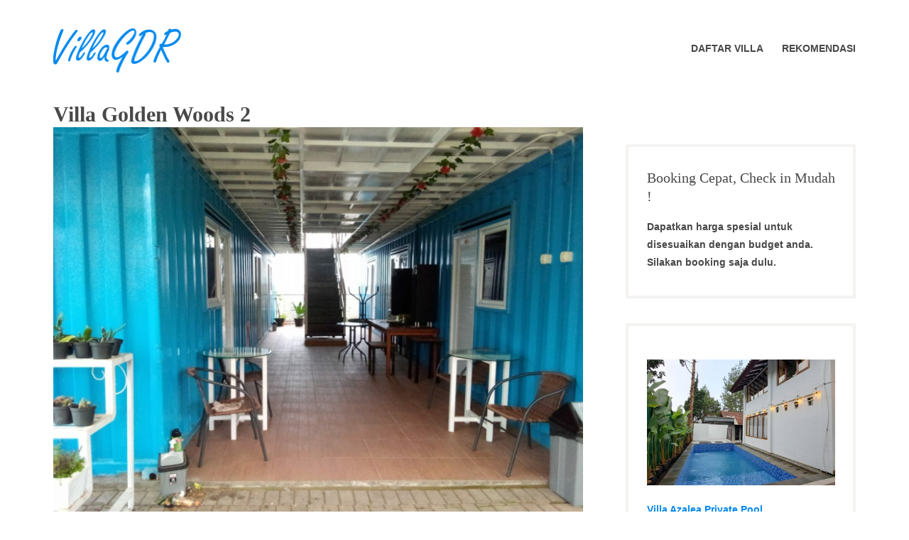

--- FILE ---
content_type: text/html; charset=UTF-8
request_url: https://villagdr.com/accommodation/villa-169-golden-woods-12-kamar-dengan-kolam-renang-private/villa-golden-woods-2
body_size: 9355
content:
<!DOCTYPE html><html dir="ltr" lang="id" prefix="og: https://ogp.me/ns#"><head><meta charset="UTF-8"><meta name="viewport" content="width=device-width, initial-scale=1"><link rel="profile" href="http://gmpg.org/xfn/11"><link media="all" href="https://villagdr.com/wp-content/cache/autoptimize/autoptimize_a9cd9280eab790a3a5671f4ef25e043c.php" rel="stylesheet"><title>Villa Golden Woods 2 | VillaGDR</title><meta name="description" content="Villa Golden Woods 2" /><meta name="robots" content="max-snippet:-1, max-image-preview:large, max-video-preview:-1" /><meta name="author" content="Admin"/><meta name="google-site-verification" content="IDhW8FRM7EECQCGB3Ljau-pKWT6b7sDHkKXOL7PfRQ0" /><meta name="yandex-verification" content="9e6060fcdbf9f2e6" /><link rel="canonical" href="https://villagdr.com/accommodation/villa-169-golden-woods-12-kamar-dengan-kolam-renang-private/villa-golden-woods-2" /><meta name="generator" content="All in One SEO (AIOSEO) 4.9.3" />  <script async src="https://www.googletagmanager.com/gtag/js?id=G-QH2T5Y142J"></script> <script>window.dataLayer=window.dataLayer||[];function gtag(){dataLayer.push(arguments);}gtag('js',new Date());gtag('config','G-QH2T5Y142J');</script> <meta property="og:locale" content="id_ID" /><meta property="og:site_name" content="VillaGDR | Sewa dan bisnis villa" /><meta property="og:type" content="article" /><meta property="og:title" content="Villa Golden Woods 2 | VillaGDR" /><meta property="og:description" content="Villa Golden Woods 2" /><meta property="og:url" content="https://villagdr.com/accommodation/villa-169-golden-woods-12-kamar-dengan-kolam-renang-private/villa-golden-woods-2" /><meta property="og:image" content="https://villagdr.com/wp-content/uploads/2023/02/Villa-Golden-Woods-2.jpeg" /><meta property="og:image:secure_url" content="https://villagdr.com/wp-content/uploads/2023/02/Villa-Golden-Woods-2.jpeg" /><meta property="og:image:width" content="1600" /><meta property="og:image:height" content="1200" /><meta property="article:published_time" content="2023-02-23T03:53:58+00:00" /><meta property="article:modified_time" content="2024-02-10T23:42:59+00:00" /><meta property="article:publisher" content="https://www.facebook.com/villagdr/" /><meta name="twitter:card" content="summary" /><meta name="twitter:title" content="Villa Golden Woods 2 | VillaGDR" /><meta name="twitter:description" content="Villa Golden Woods 2" /><meta name="twitter:image" content="https://villagdr.com/wp-content/uploads/2023/02/Villa-Golden-Woods-2.jpeg" /> <script type="application/ld+json" class="aioseo-schema">{"@context":"https:\/\/schema.org","@graph":[{"@type":"BreadcrumbList","@id":"https:\/\/villagdr.com\/accommodation\/villa-169-golden-woods-12-kamar-dengan-kolam-renang-private\/villa-golden-woods-2#breadcrumblist","itemListElement":[{"@type":"ListItem","@id":"https:\/\/villagdr.com#listItem","position":1,"name":"Beranda","item":"https:\/\/villagdr.com","nextItem":{"@type":"ListItem","@id":"https:\/\/villagdr.com\/accommodation\/villa-169-golden-woods-12-kamar-dengan-kolam-renang-private\/villa-golden-woods-2#listItem","name":"Villa Golden Woods 2"}},{"@type":"ListItem","@id":"https:\/\/villagdr.com\/accommodation\/villa-169-golden-woods-12-kamar-dengan-kolam-renang-private\/villa-golden-woods-2#listItem","position":2,"name":"Villa Golden Woods 2","previousItem":{"@type":"ListItem","@id":"https:\/\/villagdr.com#listItem","name":"Beranda"}}]},{"@type":"ItemPage","@id":"https:\/\/villagdr.com\/accommodation\/villa-169-golden-woods-12-kamar-dengan-kolam-renang-private\/villa-golden-woods-2#itempage","url":"https:\/\/villagdr.com\/accommodation\/villa-169-golden-woods-12-kamar-dengan-kolam-renang-private\/villa-golden-woods-2","name":"Villa Golden Woods 2 | VillaGDR","description":"Villa Golden Woods 2","inLanguage":"id-ID","isPartOf":{"@id":"https:\/\/villagdr.com\/#website"},"breadcrumb":{"@id":"https:\/\/villagdr.com\/accommodation\/villa-169-golden-woods-12-kamar-dengan-kolam-renang-private\/villa-golden-woods-2#breadcrumblist"},"author":{"@id":"https:\/\/villagdr.com\/author\/r3p71l#author"},"creator":{"@id":"https:\/\/villagdr.com\/author\/r3p71l#author"},"datePublished":"2023-02-23T10:53:58+07:00","dateModified":"2024-02-11T06:42:59+07:00"},{"@type":"Organization","@id":"https:\/\/villagdr.com\/#organization","name":"VillaGDR","description":"Sewa dan bisnis villa","url":"https:\/\/villagdr.com\/","telephone":"+6285659206442","logo":{"@type":"ImageObject","url":"https:\/\/villagdr.com\/wp-content\/uploads\/2020\/10\/logovillagdr.png","@id":"https:\/\/villagdr.com\/accommodation\/villa-169-golden-woods-12-kamar-dengan-kolam-renang-private\/villa-golden-woods-2\/#organizationLogo","width":387,"height":132,"caption":"logovillagdr"},"image":{"@id":"https:\/\/villagdr.com\/accommodation\/villa-169-golden-woods-12-kamar-dengan-kolam-renang-private\/villa-golden-woods-2\/#organizationLogo"},"sameAs":["https:\/\/www.facebook.com\/villagdr\/"]},{"@type":"Person","@id":"https:\/\/villagdr.com\/author\/r3p71l#author","url":"https:\/\/villagdr.com\/author\/r3p71l","name":"Admin","image":{"@type":"ImageObject","@id":"https:\/\/villagdr.com\/accommodation\/villa-169-golden-woods-12-kamar-dengan-kolam-renang-private\/villa-golden-woods-2#authorImage","url":"https:\/\/secure.gravatar.com\/avatar\/7da25303cff076600e2be18a442d1ebe?s=96&d=identicon&r=g","width":96,"height":96,"caption":"Admin"}},{"@type":"WebSite","@id":"https:\/\/villagdr.com\/#website","url":"https:\/\/villagdr.com\/","name":"VillaGDR","description":"Sewa dan bisnis villa","inLanguage":"id-ID","publisher":{"@id":"https:\/\/villagdr.com\/#organization"}}]}</script> <link rel='dns-prefetch' href='//maxcdn.bootstrapcdn.com' /><link rel="alternate" type="application/rss+xml" title="VillaGDR &raquo; Feed" href="https://villagdr.com/feed" /><link rel="alternate" type="application/rss+xml" title="VillaGDR &raquo; Umpan Komentar" href="https://villagdr.com/comments/feed" /><link rel="alternate" type="application/rss+xml" title="VillaGDR &raquo; Villa Golden Woods 2 Umpan Komentar" href="https://villagdr.com/accommodation/villa-169-golden-woods-12-kamar-dengan-kolam-renang-private/villa-golden-woods-2/feed" /><link rel='stylesheet' id='font-awesome-css' href='//maxcdn.bootstrapcdn.com/font-awesome/4.7.0/css/font-awesome.min.css?ver=6.6.4' type='text/css' media='all' /> <script type="text/javascript" src="https://villagdr.com/wp-includes/js/jquery/jquery.min.js?ver=3.7.1" id="jquery-core-js"></script> <link rel="https://api.w.org/" href="https://villagdr.com/wp-json/" /><link rel="alternate" title="JSON" type="application/json" href="https://villagdr.com/wp-json/wp/v2/media/2071" /><link rel="EditURI" type="application/rsd+xml" title="RSD" href="https://villagdr.com/xmlrpc.php?rsd" /><meta name="generator" content="WordPress 6.6.4" /><link rel='shortlink' href='https://villagdr.com/?p=2071' /><link rel="alternate" title="oEmbed (JSON)" type="application/json+oembed" href="https://villagdr.com/wp-json/oembed/1.0/embed?url=https%3A%2F%2Fvillagdr.com%2Faccommodation%2Fvilla-169-golden-woods-12-kamar-dengan-kolam-renang-private%2Fvilla-golden-woods-2" /><link rel="alternate" title="oEmbed (XML)" type="text/xml+oembed" href="https://villagdr.com/wp-json/oembed/1.0/embed?url=https%3A%2F%2Fvillagdr.com%2Faccommodation%2Fvilla-169-golden-woods-12-kamar-dengan-kolam-renang-private%2Fvilla-golden-woods-2&#038;format=xml" /><link rel="icon" href="https://villagdr.com/wp-content/uploads/2020/10/icon-150x150.png" sizes="32x32" /><link rel="icon" href="https://villagdr.com/wp-content/uploads/2020/10/icon.png" sizes="192x192" /><link rel="apple-touch-icon" href="https://villagdr.com/wp-content/uploads/2020/10/icon.png" /><meta name="msapplication-TileImage" content="https://villagdr.com/wp-content/uploads/2020/10/icon.png" /></head><body class="attachment attachment-template-default single single-attachment postid-2071 attachmentid-2071 attachment-jpeg wp-custom-logo wp-embed-responsive group-blog"><div id="page" class="site"> <a class="skip-link screen-reader-text" href="#content">Skip to content</a><header id="masthead" class="site-header" role="banner"><div class="wrapper"><div class="header-bar clear"><nav class="top-navigation-right" role="navigation"
 aria-label="Top Links Menu"></nav></div><div class="site-header-main"><div class="site-branding"><div class="site-logo-wrapper"> <a href="https://villagdr.com/" class="custom-logo-link" rel="home"><img width="181" height="62" src="https://villagdr.com/wp-content/uploads/2020/11/logovillagdr1.png" class="custom-logo" alt="logovillagdr1" decoding="async" /></a><div class="site-title-wrapper"><p class="site-title"><a href="https://villagdr.com/"
 rel="home">VillaGDR</a></p><p class="site-description">Sewa dan bisnis villa</p></div></div></div><div class="site-header-menu" id="site-header-menu"><nav id="site-navigation" class="main-navigation" role="navigation"><div class="menu-toggle-wrapper"> <button class="menu-toggle" aria-controls="primary-menu"
 aria-expanded="false"><i class="fa fa-bars" aria-hidden="true"></i> <span>Menu</span></button></div><div class="menu-primary-container"><ul id="primary-menu" class="menu"><li id="menu-item-121" class="menu-item menu-item-type-post_type menu-item-object-page menu-item-121"><a href="https://villagdr.com/accommodations"><span class="menu-text">Daftar Villa</span></a></li><li id="menu-item-2403" class="menu-item menu-item-type-post_type menu-item-object-page menu-item-2403"><a href="https://villagdr.com/rekomendasi"><span class="menu-text">Rekomendasi</span></a></li></ul></div></nav></div></div></div></header><div id="content" class="site-content "><div class="wrapper main-wrapper clear"><div id="primary" class="content-area "><main id="main" class="site-main" role="main"><h1 class="post-title">Villa Golden Woods 2</h1> <img width="1600" height="1200" src="https://villagdr.com/wp-content/uploads/2023/02/Villa-Golden-Woods-2.jpeg" class="attachment-full size-full" alt="Villa Golden Woods 2" decoding="async" fetchpriority="high" srcset="https://villagdr.com/wp-content/uploads/2023/02/Villa-Golden-Woods-2.jpeg 1600w, https://villagdr.com/wp-content/uploads/2023/02/Villa-Golden-Woods-2-300x225.jpeg 300w, https://villagdr.com/wp-content/uploads/2023/02/Villa-Golden-Woods-2-1024x768.jpeg 1024w, https://villagdr.com/wp-content/uploads/2023/02/Villa-Golden-Woods-2-768x576.jpeg 768w, https://villagdr.com/wp-content/uploads/2023/02/Villa-Golden-Woods-2-1536x1152.jpeg 1536w, https://villagdr.com/wp-content/uploads/2023/02/Villa-Golden-Woods-2-747x560.jpeg 747w" sizes="(max-width: 1600px) 100vw, 1600px" /><div class="entry-content"><p>Villa Golden Woods 2 adalah gambar atau foto yang diunggah pada website oleh  Villagdr.com - Rekomendasi villa untuk mendapatkan pengalaman menginap yang menyenangkan. <a href="https://villagdr.com/accommodation/villa-169-golden-woods-12-kamar-dengan-kolam-renang-private">Lihat artikel lengkap</a></p><h2>Lihat Galeri Lainnya</h2> </br> <noscript><img width="1600" height="1200" src="https://villagdr.com/wp-content/uploads/2023/02/Villa-Golden-Woods-1.jpeg" class="attachment-full size-full" alt="Villa Golden Woods 1" decoding="async" srcset="https://villagdr.com/wp-content/uploads/2023/02/Villa-Golden-Woods-1.jpeg 1600w, https://villagdr.com/wp-content/uploads/2023/02/Villa-Golden-Woods-1-300x225.jpeg 300w, https://villagdr.com/wp-content/uploads/2023/02/Villa-Golden-Woods-1-1024x768.jpeg 1024w, https://villagdr.com/wp-content/uploads/2023/02/Villa-Golden-Woods-1-768x576.jpeg 768w, https://villagdr.com/wp-content/uploads/2023/02/Villa-Golden-Woods-1-1536x1152.jpeg 1536w, https://villagdr.com/wp-content/uploads/2023/02/Villa-Golden-Woods-1-747x560.jpeg 747w" sizes="(max-width: 1600px) 100vw, 1600px" /></noscript><img width="1600" height="1200" src='data:image/svg+xml,%3Csvg%20xmlns=%22http://www.w3.org/2000/svg%22%20viewBox=%220%200%201600%201200%22%3E%3C/svg%3E' data-src="https://villagdr.com/wp-content/uploads/2023/02/Villa-Golden-Woods-1.jpeg" class="lazyload attachment-full size-full" alt="Villa Golden Woods 1" decoding="async" data-srcset="https://villagdr.com/wp-content/uploads/2023/02/Villa-Golden-Woods-1.jpeg 1600w, https://villagdr.com/wp-content/uploads/2023/02/Villa-Golden-Woods-1-300x225.jpeg 300w, https://villagdr.com/wp-content/uploads/2023/02/Villa-Golden-Woods-1-1024x768.jpeg 1024w, https://villagdr.com/wp-content/uploads/2023/02/Villa-Golden-Woods-1-768x576.jpeg 768w, https://villagdr.com/wp-content/uploads/2023/02/Villa-Golden-Woods-1-1536x1152.jpeg 1536w, https://villagdr.com/wp-content/uploads/2023/02/Villa-Golden-Woods-1-747x560.jpeg 747w" data-sizes="(max-width: 1600px) 100vw, 1600px" /></br></br><noscript><img width="960" height="1280" src="https://villagdr.com/wp-content/uploads/2023/02/Villa-Golden-Woods-19.jpeg" class="attachment-full size-full" alt="Villa Golden Woods 19" decoding="async" srcset="https://villagdr.com/wp-content/uploads/2023/02/Villa-Golden-Woods-19.jpeg 960w, https://villagdr.com/wp-content/uploads/2023/02/Villa-Golden-Woods-19-225x300.jpeg 225w, https://villagdr.com/wp-content/uploads/2023/02/Villa-Golden-Woods-19-768x1024.jpeg 768w, https://villagdr.com/wp-content/uploads/2023/02/Villa-Golden-Woods-19-420x560.jpeg 420w" sizes="(max-width: 960px) 100vw, 960px" /></noscript><img width="960" height="1280" src='data:image/svg+xml,%3Csvg%20xmlns=%22http://www.w3.org/2000/svg%22%20viewBox=%220%200%20960%201280%22%3E%3C/svg%3E' data-src="https://villagdr.com/wp-content/uploads/2023/02/Villa-Golden-Woods-19.jpeg" class="lazyload attachment-full size-full" alt="Villa Golden Woods 19" decoding="async" data-srcset="https://villagdr.com/wp-content/uploads/2023/02/Villa-Golden-Woods-19.jpeg 960w, https://villagdr.com/wp-content/uploads/2023/02/Villa-Golden-Woods-19-225x300.jpeg 225w, https://villagdr.com/wp-content/uploads/2023/02/Villa-Golden-Woods-19-768x1024.jpeg 768w, https://villagdr.com/wp-content/uploads/2023/02/Villa-Golden-Woods-19-420x560.jpeg 420w" data-sizes="(max-width: 960px) 100vw, 960px" /></br></br><noscript><img width="960" height="1280" src="https://villagdr.com/wp-content/uploads/2023/02/Villa-Golden-Woods-20.jpeg" class="attachment-full size-full" alt="Villa Golden Woods 20" decoding="async" srcset="https://villagdr.com/wp-content/uploads/2023/02/Villa-Golden-Woods-20.jpeg 960w, https://villagdr.com/wp-content/uploads/2023/02/Villa-Golden-Woods-20-225x300.jpeg 225w, https://villagdr.com/wp-content/uploads/2023/02/Villa-Golden-Woods-20-768x1024.jpeg 768w, https://villagdr.com/wp-content/uploads/2023/02/Villa-Golden-Woods-20-420x560.jpeg 420w" sizes="(max-width: 960px) 100vw, 960px" /></noscript><img width="960" height="1280" src='data:image/svg+xml,%3Csvg%20xmlns=%22http://www.w3.org/2000/svg%22%20viewBox=%220%200%20960%201280%22%3E%3C/svg%3E' data-src="https://villagdr.com/wp-content/uploads/2023/02/Villa-Golden-Woods-20.jpeg" class="lazyload attachment-full size-full" alt="Villa Golden Woods 20" decoding="async" data-srcset="https://villagdr.com/wp-content/uploads/2023/02/Villa-Golden-Woods-20.jpeg 960w, https://villagdr.com/wp-content/uploads/2023/02/Villa-Golden-Woods-20-225x300.jpeg 225w, https://villagdr.com/wp-content/uploads/2023/02/Villa-Golden-Woods-20-768x1024.jpeg 768w, https://villagdr.com/wp-content/uploads/2023/02/Villa-Golden-Woods-20-420x560.jpeg 420w" data-sizes="(max-width: 960px) 100vw, 960px" /></br></br><noscript><img width="960" height="1280" src="https://villagdr.com/wp-content/uploads/2023/02/Villa-Golden-Woods-21.jpeg" class="attachment-full size-full" alt="Villa Golden Woods 21" decoding="async" srcset="https://villagdr.com/wp-content/uploads/2023/02/Villa-Golden-Woods-21.jpeg 960w, https://villagdr.com/wp-content/uploads/2023/02/Villa-Golden-Woods-21-225x300.jpeg 225w, https://villagdr.com/wp-content/uploads/2023/02/Villa-Golden-Woods-21-768x1024.jpeg 768w, https://villagdr.com/wp-content/uploads/2023/02/Villa-Golden-Woods-21-420x560.jpeg 420w" sizes="(max-width: 960px) 100vw, 960px" /></noscript><img width="960" height="1280" src='data:image/svg+xml,%3Csvg%20xmlns=%22http://www.w3.org/2000/svg%22%20viewBox=%220%200%20960%201280%22%3E%3C/svg%3E' data-src="https://villagdr.com/wp-content/uploads/2023/02/Villa-Golden-Woods-21.jpeg" class="lazyload attachment-full size-full" alt="Villa Golden Woods 21" decoding="async" data-srcset="https://villagdr.com/wp-content/uploads/2023/02/Villa-Golden-Woods-21.jpeg 960w, https://villagdr.com/wp-content/uploads/2023/02/Villa-Golden-Woods-21-225x300.jpeg 225w, https://villagdr.com/wp-content/uploads/2023/02/Villa-Golden-Woods-21-768x1024.jpeg 768w, https://villagdr.com/wp-content/uploads/2023/02/Villa-Golden-Woods-21-420x560.jpeg 420w" data-sizes="(max-width: 960px) 100vw, 960px" /></br></br><noscript><img width="960" height="1280" src="https://villagdr.com/wp-content/uploads/2023/02/Villa-Golden-Woods-22.jpeg" class="attachment-full size-full" alt="Villa Golden Woods 22" decoding="async" srcset="https://villagdr.com/wp-content/uploads/2023/02/Villa-Golden-Woods-22.jpeg 960w, https://villagdr.com/wp-content/uploads/2023/02/Villa-Golden-Woods-22-225x300.jpeg 225w, https://villagdr.com/wp-content/uploads/2023/02/Villa-Golden-Woods-22-768x1024.jpeg 768w, https://villagdr.com/wp-content/uploads/2023/02/Villa-Golden-Woods-22-420x560.jpeg 420w" sizes="(max-width: 960px) 100vw, 960px" /></noscript><img width="960" height="1280" src='data:image/svg+xml,%3Csvg%20xmlns=%22http://www.w3.org/2000/svg%22%20viewBox=%220%200%20960%201280%22%3E%3C/svg%3E' data-src="https://villagdr.com/wp-content/uploads/2023/02/Villa-Golden-Woods-22.jpeg" class="lazyload attachment-full size-full" alt="Villa Golden Woods 22" decoding="async" data-srcset="https://villagdr.com/wp-content/uploads/2023/02/Villa-Golden-Woods-22.jpeg 960w, https://villagdr.com/wp-content/uploads/2023/02/Villa-Golden-Woods-22-225x300.jpeg 225w, https://villagdr.com/wp-content/uploads/2023/02/Villa-Golden-Woods-22-768x1024.jpeg 768w, https://villagdr.com/wp-content/uploads/2023/02/Villa-Golden-Woods-22-420x560.jpeg 420w" data-sizes="(max-width: 960px) 100vw, 960px" /></br></br><noscript><img width="960" height="1280" src="https://villagdr.com/wp-content/uploads/2023/02/Villa-Golden-Woods-23.jpeg" class="attachment-full size-full" alt="Villa Golden Woods 23" decoding="async" srcset="https://villagdr.com/wp-content/uploads/2023/02/Villa-Golden-Woods-23.jpeg 960w, https://villagdr.com/wp-content/uploads/2023/02/Villa-Golden-Woods-23-225x300.jpeg 225w, https://villagdr.com/wp-content/uploads/2023/02/Villa-Golden-Woods-23-768x1024.jpeg 768w, https://villagdr.com/wp-content/uploads/2023/02/Villa-Golden-Woods-23-420x560.jpeg 420w" sizes="(max-width: 960px) 100vw, 960px" /></noscript><img width="960" height="1280" src='data:image/svg+xml,%3Csvg%20xmlns=%22http://www.w3.org/2000/svg%22%20viewBox=%220%200%20960%201280%22%3E%3C/svg%3E' data-src="https://villagdr.com/wp-content/uploads/2023/02/Villa-Golden-Woods-23.jpeg" class="lazyload attachment-full size-full" alt="Villa Golden Woods 23" decoding="async" data-srcset="https://villagdr.com/wp-content/uploads/2023/02/Villa-Golden-Woods-23.jpeg 960w, https://villagdr.com/wp-content/uploads/2023/02/Villa-Golden-Woods-23-225x300.jpeg 225w, https://villagdr.com/wp-content/uploads/2023/02/Villa-Golden-Woods-23-768x1024.jpeg 768w, https://villagdr.com/wp-content/uploads/2023/02/Villa-Golden-Woods-23-420x560.jpeg 420w" data-sizes="(max-width: 960px) 100vw, 960px" /></br></br><noscript><img width="1600" height="1200" src="https://villagdr.com/wp-content/uploads/2023/02/Villa-Golden-Woods-24.jpeg" class="attachment-full size-full" alt="Villa Golden Woods 24" decoding="async" srcset="https://villagdr.com/wp-content/uploads/2023/02/Villa-Golden-Woods-24.jpeg 1600w, https://villagdr.com/wp-content/uploads/2023/02/Villa-Golden-Woods-24-300x225.jpeg 300w, https://villagdr.com/wp-content/uploads/2023/02/Villa-Golden-Woods-24-1024x768.jpeg 1024w, https://villagdr.com/wp-content/uploads/2023/02/Villa-Golden-Woods-24-768x576.jpeg 768w, https://villagdr.com/wp-content/uploads/2023/02/Villa-Golden-Woods-24-1536x1152.jpeg 1536w, https://villagdr.com/wp-content/uploads/2023/02/Villa-Golden-Woods-24-747x560.jpeg 747w" sizes="(max-width: 1600px) 100vw, 1600px" /></noscript><img width="1600" height="1200" src='data:image/svg+xml,%3Csvg%20xmlns=%22http://www.w3.org/2000/svg%22%20viewBox=%220%200%201600%201200%22%3E%3C/svg%3E' data-src="https://villagdr.com/wp-content/uploads/2023/02/Villa-Golden-Woods-24.jpeg" class="lazyload attachment-full size-full" alt="Villa Golden Woods 24" decoding="async" data-srcset="https://villagdr.com/wp-content/uploads/2023/02/Villa-Golden-Woods-24.jpeg 1600w, https://villagdr.com/wp-content/uploads/2023/02/Villa-Golden-Woods-24-300x225.jpeg 300w, https://villagdr.com/wp-content/uploads/2023/02/Villa-Golden-Woods-24-1024x768.jpeg 1024w, https://villagdr.com/wp-content/uploads/2023/02/Villa-Golden-Woods-24-768x576.jpeg 768w, https://villagdr.com/wp-content/uploads/2023/02/Villa-Golden-Woods-24-1536x1152.jpeg 1536w, https://villagdr.com/wp-content/uploads/2023/02/Villa-Golden-Woods-24-747x560.jpeg 747w" data-sizes="(max-width: 1600px) 100vw, 1600px" /></br></br><noscript><img width="1600" height="1200" src="https://villagdr.com/wp-content/uploads/2023/02/Villa-Golden-Woods-25.jpeg" class="attachment-full size-full" alt="Villa Golden Woods 25" decoding="async" srcset="https://villagdr.com/wp-content/uploads/2023/02/Villa-Golden-Woods-25.jpeg 1600w, https://villagdr.com/wp-content/uploads/2023/02/Villa-Golden-Woods-25-300x225.jpeg 300w, https://villagdr.com/wp-content/uploads/2023/02/Villa-Golden-Woods-25-1024x768.jpeg 1024w, https://villagdr.com/wp-content/uploads/2023/02/Villa-Golden-Woods-25-768x576.jpeg 768w, https://villagdr.com/wp-content/uploads/2023/02/Villa-Golden-Woods-25-1536x1152.jpeg 1536w, https://villagdr.com/wp-content/uploads/2023/02/Villa-Golden-Woods-25-747x560.jpeg 747w" sizes="(max-width: 1600px) 100vw, 1600px" /></noscript><img width="1600" height="1200" src='data:image/svg+xml,%3Csvg%20xmlns=%22http://www.w3.org/2000/svg%22%20viewBox=%220%200%201600%201200%22%3E%3C/svg%3E' data-src="https://villagdr.com/wp-content/uploads/2023/02/Villa-Golden-Woods-25.jpeg" class="lazyload attachment-full size-full" alt="Villa Golden Woods 25" decoding="async" data-srcset="https://villagdr.com/wp-content/uploads/2023/02/Villa-Golden-Woods-25.jpeg 1600w, https://villagdr.com/wp-content/uploads/2023/02/Villa-Golden-Woods-25-300x225.jpeg 300w, https://villagdr.com/wp-content/uploads/2023/02/Villa-Golden-Woods-25-1024x768.jpeg 1024w, https://villagdr.com/wp-content/uploads/2023/02/Villa-Golden-Woods-25-768x576.jpeg 768w, https://villagdr.com/wp-content/uploads/2023/02/Villa-Golden-Woods-25-1536x1152.jpeg 1536w, https://villagdr.com/wp-content/uploads/2023/02/Villa-Golden-Woods-25-747x560.jpeg 747w" data-sizes="(max-width: 1600px) 100vw, 1600px" /></br></br><noscript><img width="1600" height="1200" src="https://villagdr.com/wp-content/uploads/2023/02/Villa-Golden-Woods-26.jpeg" class="attachment-full size-full" alt="Villa Golden Woods 26" decoding="async" srcset="https://villagdr.com/wp-content/uploads/2023/02/Villa-Golden-Woods-26.jpeg 1600w, https://villagdr.com/wp-content/uploads/2023/02/Villa-Golden-Woods-26-300x225.jpeg 300w, https://villagdr.com/wp-content/uploads/2023/02/Villa-Golden-Woods-26-1024x768.jpeg 1024w, https://villagdr.com/wp-content/uploads/2023/02/Villa-Golden-Woods-26-768x576.jpeg 768w, https://villagdr.com/wp-content/uploads/2023/02/Villa-Golden-Woods-26-1536x1152.jpeg 1536w, https://villagdr.com/wp-content/uploads/2023/02/Villa-Golden-Woods-26-747x560.jpeg 747w" sizes="(max-width: 1600px) 100vw, 1600px" /></noscript><img width="1600" height="1200" src='data:image/svg+xml,%3Csvg%20xmlns=%22http://www.w3.org/2000/svg%22%20viewBox=%220%200%201600%201200%22%3E%3C/svg%3E' data-src="https://villagdr.com/wp-content/uploads/2023/02/Villa-Golden-Woods-26.jpeg" class="lazyload attachment-full size-full" alt="Villa Golden Woods 26" decoding="async" data-srcset="https://villagdr.com/wp-content/uploads/2023/02/Villa-Golden-Woods-26.jpeg 1600w, https://villagdr.com/wp-content/uploads/2023/02/Villa-Golden-Woods-26-300x225.jpeg 300w, https://villagdr.com/wp-content/uploads/2023/02/Villa-Golden-Woods-26-1024x768.jpeg 1024w, https://villagdr.com/wp-content/uploads/2023/02/Villa-Golden-Woods-26-768x576.jpeg 768w, https://villagdr.com/wp-content/uploads/2023/02/Villa-Golden-Woods-26-1536x1152.jpeg 1536w, https://villagdr.com/wp-content/uploads/2023/02/Villa-Golden-Woods-26-747x560.jpeg 747w" data-sizes="(max-width: 1600px) 100vw, 1600px" /></br></br><noscript><img width="960" height="1280" src="https://villagdr.com/wp-content/uploads/2023/02/Villa-Golden-Woods-27.jpeg" class="attachment-full size-full" alt="Villa Golden Woods 27" decoding="async" srcset="https://villagdr.com/wp-content/uploads/2023/02/Villa-Golden-Woods-27.jpeg 960w, https://villagdr.com/wp-content/uploads/2023/02/Villa-Golden-Woods-27-225x300.jpeg 225w, https://villagdr.com/wp-content/uploads/2023/02/Villa-Golden-Woods-27-768x1024.jpeg 768w, https://villagdr.com/wp-content/uploads/2023/02/Villa-Golden-Woods-27-420x560.jpeg 420w" sizes="(max-width: 960px) 100vw, 960px" /></noscript><img width="960" height="1280" src='data:image/svg+xml,%3Csvg%20xmlns=%22http://www.w3.org/2000/svg%22%20viewBox=%220%200%20960%201280%22%3E%3C/svg%3E' data-src="https://villagdr.com/wp-content/uploads/2023/02/Villa-Golden-Woods-27.jpeg" class="lazyload attachment-full size-full" alt="Villa Golden Woods 27" decoding="async" data-srcset="https://villagdr.com/wp-content/uploads/2023/02/Villa-Golden-Woods-27.jpeg 960w, https://villagdr.com/wp-content/uploads/2023/02/Villa-Golden-Woods-27-225x300.jpeg 225w, https://villagdr.com/wp-content/uploads/2023/02/Villa-Golden-Woods-27-768x1024.jpeg 768w, https://villagdr.com/wp-content/uploads/2023/02/Villa-Golden-Woods-27-420x560.jpeg 420w" data-sizes="(max-width: 960px) 100vw, 960px" /></br></br><noscript><img width="960" height="1280" src="https://villagdr.com/wp-content/uploads/2023/02/Villa-Golden-Woods-28.jpeg" class="attachment-full size-full" alt="Villa Golden Woods 28" decoding="async" srcset="https://villagdr.com/wp-content/uploads/2023/02/Villa-Golden-Woods-28.jpeg 960w, https://villagdr.com/wp-content/uploads/2023/02/Villa-Golden-Woods-28-225x300.jpeg 225w, https://villagdr.com/wp-content/uploads/2023/02/Villa-Golden-Woods-28-768x1024.jpeg 768w, https://villagdr.com/wp-content/uploads/2023/02/Villa-Golden-Woods-28-420x560.jpeg 420w" sizes="(max-width: 960px) 100vw, 960px" /></noscript><img width="960" height="1280" src='data:image/svg+xml,%3Csvg%20xmlns=%22http://www.w3.org/2000/svg%22%20viewBox=%220%200%20960%201280%22%3E%3C/svg%3E' data-src="https://villagdr.com/wp-content/uploads/2023/02/Villa-Golden-Woods-28.jpeg" class="lazyload attachment-full size-full" alt="Villa Golden Woods 28" decoding="async" data-srcset="https://villagdr.com/wp-content/uploads/2023/02/Villa-Golden-Woods-28.jpeg 960w, https://villagdr.com/wp-content/uploads/2023/02/Villa-Golden-Woods-28-225x300.jpeg 225w, https://villagdr.com/wp-content/uploads/2023/02/Villa-Golden-Woods-28-768x1024.jpeg 768w, https://villagdr.com/wp-content/uploads/2023/02/Villa-Golden-Woods-28-420x560.jpeg 420w" data-sizes="(max-width: 960px) 100vw, 960px" /></br></br><noscript><img width="960" height="1280" src="https://villagdr.com/wp-content/uploads/2023/02/Villa-Golden-Woods-29.jpeg" class="attachment-full size-full" alt="Villa Golden Woods 29" decoding="async" srcset="https://villagdr.com/wp-content/uploads/2023/02/Villa-Golden-Woods-29.jpeg 960w, https://villagdr.com/wp-content/uploads/2023/02/Villa-Golden-Woods-29-225x300.jpeg 225w, https://villagdr.com/wp-content/uploads/2023/02/Villa-Golden-Woods-29-768x1024.jpeg 768w, https://villagdr.com/wp-content/uploads/2023/02/Villa-Golden-Woods-29-420x560.jpeg 420w" sizes="(max-width: 960px) 100vw, 960px" /></noscript><img width="960" height="1280" src='data:image/svg+xml,%3Csvg%20xmlns=%22http://www.w3.org/2000/svg%22%20viewBox=%220%200%20960%201280%22%3E%3C/svg%3E' data-src="https://villagdr.com/wp-content/uploads/2023/02/Villa-Golden-Woods-29.jpeg" class="lazyload attachment-full size-full" alt="Villa Golden Woods 29" decoding="async" data-srcset="https://villagdr.com/wp-content/uploads/2023/02/Villa-Golden-Woods-29.jpeg 960w, https://villagdr.com/wp-content/uploads/2023/02/Villa-Golden-Woods-29-225x300.jpeg 225w, https://villagdr.com/wp-content/uploads/2023/02/Villa-Golden-Woods-29-768x1024.jpeg 768w, https://villagdr.com/wp-content/uploads/2023/02/Villa-Golden-Woods-29-420x560.jpeg 420w" data-sizes="(max-width: 960px) 100vw, 960px" /></br></br><noscript><img width="1600" height="1200" src="https://villagdr.com/wp-content/uploads/2023/02/Villa-Golden-Woods-30.jpeg" class="attachment-full size-full" alt="Villa Golden Woods 30" decoding="async" srcset="https://villagdr.com/wp-content/uploads/2023/02/Villa-Golden-Woods-30.jpeg 1600w, https://villagdr.com/wp-content/uploads/2023/02/Villa-Golden-Woods-30-300x225.jpeg 300w, https://villagdr.com/wp-content/uploads/2023/02/Villa-Golden-Woods-30-1024x768.jpeg 1024w, https://villagdr.com/wp-content/uploads/2023/02/Villa-Golden-Woods-30-768x576.jpeg 768w, https://villagdr.com/wp-content/uploads/2023/02/Villa-Golden-Woods-30-1536x1152.jpeg 1536w, https://villagdr.com/wp-content/uploads/2023/02/Villa-Golden-Woods-30-747x560.jpeg 747w" sizes="(max-width: 1600px) 100vw, 1600px" /></noscript><img width="1600" height="1200" src='data:image/svg+xml,%3Csvg%20xmlns=%22http://www.w3.org/2000/svg%22%20viewBox=%220%200%201600%201200%22%3E%3C/svg%3E' data-src="https://villagdr.com/wp-content/uploads/2023/02/Villa-Golden-Woods-30.jpeg" class="lazyload attachment-full size-full" alt="Villa Golden Woods 30" decoding="async" data-srcset="https://villagdr.com/wp-content/uploads/2023/02/Villa-Golden-Woods-30.jpeg 1600w, https://villagdr.com/wp-content/uploads/2023/02/Villa-Golden-Woods-30-300x225.jpeg 300w, https://villagdr.com/wp-content/uploads/2023/02/Villa-Golden-Woods-30-1024x768.jpeg 1024w, https://villagdr.com/wp-content/uploads/2023/02/Villa-Golden-Woods-30-768x576.jpeg 768w, https://villagdr.com/wp-content/uploads/2023/02/Villa-Golden-Woods-30-1536x1152.jpeg 1536w, https://villagdr.com/wp-content/uploads/2023/02/Villa-Golden-Woods-30-747x560.jpeg 747w" data-sizes="(max-width: 1600px) 100vw, 1600px" /></br></br><noscript><img width="960" height="1280" src="https://villagdr.com/wp-content/uploads/2023/02/Villa-Golden-Woods-31.jpeg" class="attachment-full size-full" alt="Villa Golden Woods 31" decoding="async" srcset="https://villagdr.com/wp-content/uploads/2023/02/Villa-Golden-Woods-31.jpeg 960w, https://villagdr.com/wp-content/uploads/2023/02/Villa-Golden-Woods-31-225x300.jpeg 225w, https://villagdr.com/wp-content/uploads/2023/02/Villa-Golden-Woods-31-768x1024.jpeg 768w, https://villagdr.com/wp-content/uploads/2023/02/Villa-Golden-Woods-31-420x560.jpeg 420w" sizes="(max-width: 960px) 100vw, 960px" /></noscript><img width="960" height="1280" src='data:image/svg+xml,%3Csvg%20xmlns=%22http://www.w3.org/2000/svg%22%20viewBox=%220%200%20960%201280%22%3E%3C/svg%3E' data-src="https://villagdr.com/wp-content/uploads/2023/02/Villa-Golden-Woods-31.jpeg" class="lazyload attachment-full size-full" alt="Villa Golden Woods 31" decoding="async" data-srcset="https://villagdr.com/wp-content/uploads/2023/02/Villa-Golden-Woods-31.jpeg 960w, https://villagdr.com/wp-content/uploads/2023/02/Villa-Golden-Woods-31-225x300.jpeg 225w, https://villagdr.com/wp-content/uploads/2023/02/Villa-Golden-Woods-31-768x1024.jpeg 768w, https://villagdr.com/wp-content/uploads/2023/02/Villa-Golden-Woods-31-420x560.jpeg 420w" data-sizes="(max-width: 960px) 100vw, 960px" /></br></br><noscript><img width="960" height="1280" src="https://villagdr.com/wp-content/uploads/2023/02/Villa-Golden-Woods-32.jpeg" class="attachment-full size-full" alt="Villa Golden Woods 32" decoding="async" srcset="https://villagdr.com/wp-content/uploads/2023/02/Villa-Golden-Woods-32.jpeg 960w, https://villagdr.com/wp-content/uploads/2023/02/Villa-Golden-Woods-32-225x300.jpeg 225w, https://villagdr.com/wp-content/uploads/2023/02/Villa-Golden-Woods-32-768x1024.jpeg 768w, https://villagdr.com/wp-content/uploads/2023/02/Villa-Golden-Woods-32-420x560.jpeg 420w" sizes="(max-width: 960px) 100vw, 960px" /></noscript><img width="960" height="1280" src='data:image/svg+xml,%3Csvg%20xmlns=%22http://www.w3.org/2000/svg%22%20viewBox=%220%200%20960%201280%22%3E%3C/svg%3E' data-src="https://villagdr.com/wp-content/uploads/2023/02/Villa-Golden-Woods-32.jpeg" class="lazyload attachment-full size-full" alt="Villa Golden Woods 32" decoding="async" data-srcset="https://villagdr.com/wp-content/uploads/2023/02/Villa-Golden-Woods-32.jpeg 960w, https://villagdr.com/wp-content/uploads/2023/02/Villa-Golden-Woods-32-225x300.jpeg 225w, https://villagdr.com/wp-content/uploads/2023/02/Villa-Golden-Woods-32-768x1024.jpeg 768w, https://villagdr.com/wp-content/uploads/2023/02/Villa-Golden-Woods-32-420x560.jpeg 420w" data-sizes="(max-width: 960px) 100vw, 960px" /></br></br><noscript><img width="960" height="1280" src="https://villagdr.com/wp-content/uploads/2023/02/Villa-Golden-Woods-18.jpeg" class="attachment-full size-full" alt="Villa Golden Woods 18" decoding="async" srcset="https://villagdr.com/wp-content/uploads/2023/02/Villa-Golden-Woods-18.jpeg 960w, https://villagdr.com/wp-content/uploads/2023/02/Villa-Golden-Woods-18-225x300.jpeg 225w, https://villagdr.com/wp-content/uploads/2023/02/Villa-Golden-Woods-18-768x1024.jpeg 768w, https://villagdr.com/wp-content/uploads/2023/02/Villa-Golden-Woods-18-420x560.jpeg 420w" sizes="(max-width: 960px) 100vw, 960px" /></noscript><img width="960" height="1280" src='data:image/svg+xml,%3Csvg%20xmlns=%22http://www.w3.org/2000/svg%22%20viewBox=%220%200%20960%201280%22%3E%3C/svg%3E' data-src="https://villagdr.com/wp-content/uploads/2023/02/Villa-Golden-Woods-18.jpeg" class="lazyload attachment-full size-full" alt="Villa Golden Woods 18" decoding="async" data-srcset="https://villagdr.com/wp-content/uploads/2023/02/Villa-Golden-Woods-18.jpeg 960w, https://villagdr.com/wp-content/uploads/2023/02/Villa-Golden-Woods-18-225x300.jpeg 225w, https://villagdr.com/wp-content/uploads/2023/02/Villa-Golden-Woods-18-768x1024.jpeg 768w, https://villagdr.com/wp-content/uploads/2023/02/Villa-Golden-Woods-18-420x560.jpeg 420w" data-sizes="(max-width: 960px) 100vw, 960px" /></br></br><noscript><img width="960" height="1280" src="https://villagdr.com/wp-content/uploads/2023/02/Villa-Golden-Woods-17.jpeg" class="attachment-full size-full" alt="Villa Golden Woods 17" decoding="async" srcset="https://villagdr.com/wp-content/uploads/2023/02/Villa-Golden-Woods-17.jpeg 960w, https://villagdr.com/wp-content/uploads/2023/02/Villa-Golden-Woods-17-225x300.jpeg 225w, https://villagdr.com/wp-content/uploads/2023/02/Villa-Golden-Woods-17-768x1024.jpeg 768w, https://villagdr.com/wp-content/uploads/2023/02/Villa-Golden-Woods-17-420x560.jpeg 420w" sizes="(max-width: 960px) 100vw, 960px" /></noscript><img width="960" height="1280" src='data:image/svg+xml,%3Csvg%20xmlns=%22http://www.w3.org/2000/svg%22%20viewBox=%220%200%20960%201280%22%3E%3C/svg%3E' data-src="https://villagdr.com/wp-content/uploads/2023/02/Villa-Golden-Woods-17.jpeg" class="lazyload attachment-full size-full" alt="Villa Golden Woods 17" decoding="async" data-srcset="https://villagdr.com/wp-content/uploads/2023/02/Villa-Golden-Woods-17.jpeg 960w, https://villagdr.com/wp-content/uploads/2023/02/Villa-Golden-Woods-17-225x300.jpeg 225w, https://villagdr.com/wp-content/uploads/2023/02/Villa-Golden-Woods-17-768x1024.jpeg 768w, https://villagdr.com/wp-content/uploads/2023/02/Villa-Golden-Woods-17-420x560.jpeg 420w" data-sizes="(max-width: 960px) 100vw, 960px" /></br></br><noscript><img width="960" height="1280" src="https://villagdr.com/wp-content/uploads/2023/02/Villa-Golden-Woods-16.jpeg" class="attachment-full size-full" alt="Villa Golden Woods 16" decoding="async" srcset="https://villagdr.com/wp-content/uploads/2023/02/Villa-Golden-Woods-16.jpeg 960w, https://villagdr.com/wp-content/uploads/2023/02/Villa-Golden-Woods-16-225x300.jpeg 225w, https://villagdr.com/wp-content/uploads/2023/02/Villa-Golden-Woods-16-768x1024.jpeg 768w, https://villagdr.com/wp-content/uploads/2023/02/Villa-Golden-Woods-16-420x560.jpeg 420w" sizes="(max-width: 960px) 100vw, 960px" /></noscript><img width="960" height="1280" src='data:image/svg+xml,%3Csvg%20xmlns=%22http://www.w3.org/2000/svg%22%20viewBox=%220%200%20960%201280%22%3E%3C/svg%3E' data-src="https://villagdr.com/wp-content/uploads/2023/02/Villa-Golden-Woods-16.jpeg" class="lazyload attachment-full size-full" alt="Villa Golden Woods 16" decoding="async" data-srcset="https://villagdr.com/wp-content/uploads/2023/02/Villa-Golden-Woods-16.jpeg 960w, https://villagdr.com/wp-content/uploads/2023/02/Villa-Golden-Woods-16-225x300.jpeg 225w, https://villagdr.com/wp-content/uploads/2023/02/Villa-Golden-Woods-16-768x1024.jpeg 768w, https://villagdr.com/wp-content/uploads/2023/02/Villa-Golden-Woods-16-420x560.jpeg 420w" data-sizes="(max-width: 960px) 100vw, 960px" /></br></br><noscript><img width="1600" height="1200" src="https://villagdr.com/wp-content/uploads/2023/02/Villa-Golden-Woods-2.jpeg" class="attachment-full size-full" alt="Villa Golden Woods 2" decoding="async" srcset="https://villagdr.com/wp-content/uploads/2023/02/Villa-Golden-Woods-2.jpeg 1600w, https://villagdr.com/wp-content/uploads/2023/02/Villa-Golden-Woods-2-300x225.jpeg 300w, https://villagdr.com/wp-content/uploads/2023/02/Villa-Golden-Woods-2-1024x768.jpeg 1024w, https://villagdr.com/wp-content/uploads/2023/02/Villa-Golden-Woods-2-768x576.jpeg 768w, https://villagdr.com/wp-content/uploads/2023/02/Villa-Golden-Woods-2-1536x1152.jpeg 1536w, https://villagdr.com/wp-content/uploads/2023/02/Villa-Golden-Woods-2-747x560.jpeg 747w" sizes="(max-width: 1600px) 100vw, 1600px" /></noscript><img width="1600" height="1200" src='data:image/svg+xml,%3Csvg%20xmlns=%22http://www.w3.org/2000/svg%22%20viewBox=%220%200%201600%201200%22%3E%3C/svg%3E' data-src="https://villagdr.com/wp-content/uploads/2023/02/Villa-Golden-Woods-2.jpeg" class="lazyload attachment-full size-full" alt="Villa Golden Woods 2" decoding="async" data-srcset="https://villagdr.com/wp-content/uploads/2023/02/Villa-Golden-Woods-2.jpeg 1600w, https://villagdr.com/wp-content/uploads/2023/02/Villa-Golden-Woods-2-300x225.jpeg 300w, https://villagdr.com/wp-content/uploads/2023/02/Villa-Golden-Woods-2-1024x768.jpeg 1024w, https://villagdr.com/wp-content/uploads/2023/02/Villa-Golden-Woods-2-768x576.jpeg 768w, https://villagdr.com/wp-content/uploads/2023/02/Villa-Golden-Woods-2-1536x1152.jpeg 1536w, https://villagdr.com/wp-content/uploads/2023/02/Villa-Golden-Woods-2-747x560.jpeg 747w" data-sizes="(max-width: 1600px) 100vw, 1600px" /></br></br><noscript><img width="1600" height="1200" src="https://villagdr.com/wp-content/uploads/2023/02/Villa-Golden-Woods-3.jpeg" class="attachment-full size-full" alt="Villa Golden Woods 3" decoding="async" srcset="https://villagdr.com/wp-content/uploads/2023/02/Villa-Golden-Woods-3.jpeg 1600w, https://villagdr.com/wp-content/uploads/2023/02/Villa-Golden-Woods-3-300x225.jpeg 300w, https://villagdr.com/wp-content/uploads/2023/02/Villa-Golden-Woods-3-1024x768.jpeg 1024w, https://villagdr.com/wp-content/uploads/2023/02/Villa-Golden-Woods-3-768x576.jpeg 768w, https://villagdr.com/wp-content/uploads/2023/02/Villa-Golden-Woods-3-1536x1152.jpeg 1536w, https://villagdr.com/wp-content/uploads/2023/02/Villa-Golden-Woods-3-747x560.jpeg 747w" sizes="(max-width: 1600px) 100vw, 1600px" /></noscript><img width="1600" height="1200" src='data:image/svg+xml,%3Csvg%20xmlns=%22http://www.w3.org/2000/svg%22%20viewBox=%220%200%201600%201200%22%3E%3C/svg%3E' data-src="https://villagdr.com/wp-content/uploads/2023/02/Villa-Golden-Woods-3.jpeg" class="lazyload attachment-full size-full" alt="Villa Golden Woods 3" decoding="async" data-srcset="https://villagdr.com/wp-content/uploads/2023/02/Villa-Golden-Woods-3.jpeg 1600w, https://villagdr.com/wp-content/uploads/2023/02/Villa-Golden-Woods-3-300x225.jpeg 300w, https://villagdr.com/wp-content/uploads/2023/02/Villa-Golden-Woods-3-1024x768.jpeg 1024w, https://villagdr.com/wp-content/uploads/2023/02/Villa-Golden-Woods-3-768x576.jpeg 768w, https://villagdr.com/wp-content/uploads/2023/02/Villa-Golden-Woods-3-1536x1152.jpeg 1536w, https://villagdr.com/wp-content/uploads/2023/02/Villa-Golden-Woods-3-747x560.jpeg 747w" data-sizes="(max-width: 1600px) 100vw, 1600px" /></br></br><noscript><img width="960" height="1280" src="https://villagdr.com/wp-content/uploads/2023/02/Villa-Golden-Woods-4.jpeg" class="attachment-full size-full" alt="Villa Golden Woods 4" decoding="async" srcset="https://villagdr.com/wp-content/uploads/2023/02/Villa-Golden-Woods-4.jpeg 960w, https://villagdr.com/wp-content/uploads/2023/02/Villa-Golden-Woods-4-225x300.jpeg 225w, https://villagdr.com/wp-content/uploads/2023/02/Villa-Golden-Woods-4-768x1024.jpeg 768w, https://villagdr.com/wp-content/uploads/2023/02/Villa-Golden-Woods-4-420x560.jpeg 420w" sizes="(max-width: 960px) 100vw, 960px" /></noscript><img width="960" height="1280" src='data:image/svg+xml,%3Csvg%20xmlns=%22http://www.w3.org/2000/svg%22%20viewBox=%220%200%20960%201280%22%3E%3C/svg%3E' data-src="https://villagdr.com/wp-content/uploads/2023/02/Villa-Golden-Woods-4.jpeg" class="lazyload attachment-full size-full" alt="Villa Golden Woods 4" decoding="async" data-srcset="https://villagdr.com/wp-content/uploads/2023/02/Villa-Golden-Woods-4.jpeg 960w, https://villagdr.com/wp-content/uploads/2023/02/Villa-Golden-Woods-4-225x300.jpeg 225w, https://villagdr.com/wp-content/uploads/2023/02/Villa-Golden-Woods-4-768x1024.jpeg 768w, https://villagdr.com/wp-content/uploads/2023/02/Villa-Golden-Woods-4-420x560.jpeg 420w" data-sizes="(max-width: 960px) 100vw, 960px" /></br></br><noscript><img width="1600" height="1200" src="https://villagdr.com/wp-content/uploads/2023/02/Villa-Golden-Woods-5.jpeg" class="attachment-full size-full" alt="Villa Golden Woods 5" decoding="async" srcset="https://villagdr.com/wp-content/uploads/2023/02/Villa-Golden-Woods-5.jpeg 1600w, https://villagdr.com/wp-content/uploads/2023/02/Villa-Golden-Woods-5-300x225.jpeg 300w, https://villagdr.com/wp-content/uploads/2023/02/Villa-Golden-Woods-5-1024x768.jpeg 1024w, https://villagdr.com/wp-content/uploads/2023/02/Villa-Golden-Woods-5-768x576.jpeg 768w, https://villagdr.com/wp-content/uploads/2023/02/Villa-Golden-Woods-5-1536x1152.jpeg 1536w, https://villagdr.com/wp-content/uploads/2023/02/Villa-Golden-Woods-5-747x560.jpeg 747w" sizes="(max-width: 1600px) 100vw, 1600px" /></noscript><img width="1600" height="1200" src='data:image/svg+xml,%3Csvg%20xmlns=%22http://www.w3.org/2000/svg%22%20viewBox=%220%200%201600%201200%22%3E%3C/svg%3E' data-src="https://villagdr.com/wp-content/uploads/2023/02/Villa-Golden-Woods-5.jpeg" class="lazyload attachment-full size-full" alt="Villa Golden Woods 5" decoding="async" data-srcset="https://villagdr.com/wp-content/uploads/2023/02/Villa-Golden-Woods-5.jpeg 1600w, https://villagdr.com/wp-content/uploads/2023/02/Villa-Golden-Woods-5-300x225.jpeg 300w, https://villagdr.com/wp-content/uploads/2023/02/Villa-Golden-Woods-5-1024x768.jpeg 1024w, https://villagdr.com/wp-content/uploads/2023/02/Villa-Golden-Woods-5-768x576.jpeg 768w, https://villagdr.com/wp-content/uploads/2023/02/Villa-Golden-Woods-5-1536x1152.jpeg 1536w, https://villagdr.com/wp-content/uploads/2023/02/Villa-Golden-Woods-5-747x560.jpeg 747w" data-sizes="(max-width: 1600px) 100vw, 1600px" /></br></br><noscript><img width="1600" height="1200" src="https://villagdr.com/wp-content/uploads/2023/02/Villa-Golden-Woods-6.jpeg" class="attachment-full size-full" alt="Villa Golden Woods 6" decoding="async" srcset="https://villagdr.com/wp-content/uploads/2023/02/Villa-Golden-Woods-6.jpeg 1600w, https://villagdr.com/wp-content/uploads/2023/02/Villa-Golden-Woods-6-300x225.jpeg 300w, https://villagdr.com/wp-content/uploads/2023/02/Villa-Golden-Woods-6-1024x768.jpeg 1024w, https://villagdr.com/wp-content/uploads/2023/02/Villa-Golden-Woods-6-768x576.jpeg 768w, https://villagdr.com/wp-content/uploads/2023/02/Villa-Golden-Woods-6-1536x1152.jpeg 1536w, https://villagdr.com/wp-content/uploads/2023/02/Villa-Golden-Woods-6-747x560.jpeg 747w" sizes="(max-width: 1600px) 100vw, 1600px" /></noscript><img width="1600" height="1200" src='data:image/svg+xml,%3Csvg%20xmlns=%22http://www.w3.org/2000/svg%22%20viewBox=%220%200%201600%201200%22%3E%3C/svg%3E' data-src="https://villagdr.com/wp-content/uploads/2023/02/Villa-Golden-Woods-6.jpeg" class="lazyload attachment-full size-full" alt="Villa Golden Woods 6" decoding="async" data-srcset="https://villagdr.com/wp-content/uploads/2023/02/Villa-Golden-Woods-6.jpeg 1600w, https://villagdr.com/wp-content/uploads/2023/02/Villa-Golden-Woods-6-300x225.jpeg 300w, https://villagdr.com/wp-content/uploads/2023/02/Villa-Golden-Woods-6-1024x768.jpeg 1024w, https://villagdr.com/wp-content/uploads/2023/02/Villa-Golden-Woods-6-768x576.jpeg 768w, https://villagdr.com/wp-content/uploads/2023/02/Villa-Golden-Woods-6-1536x1152.jpeg 1536w, https://villagdr.com/wp-content/uploads/2023/02/Villa-Golden-Woods-6-747x560.jpeg 747w" data-sizes="(max-width: 1600px) 100vw, 1600px" /></br></br><noscript><img width="1200" height="1600" src="https://villagdr.com/wp-content/uploads/2023/02/Villa-Golden-Woods-7.jpeg" class="attachment-full size-full" alt="Villa Golden Woods 7" decoding="async" srcset="https://villagdr.com/wp-content/uploads/2023/02/Villa-Golden-Woods-7.jpeg 1200w, https://villagdr.com/wp-content/uploads/2023/02/Villa-Golden-Woods-7-225x300.jpeg 225w, https://villagdr.com/wp-content/uploads/2023/02/Villa-Golden-Woods-7-768x1024.jpeg 768w, https://villagdr.com/wp-content/uploads/2023/02/Villa-Golden-Woods-7-1152x1536.jpeg 1152w, https://villagdr.com/wp-content/uploads/2023/02/Villa-Golden-Woods-7-420x560.jpeg 420w" sizes="(max-width: 1200px) 100vw, 1200px" /></noscript><img width="1200" height="1600" src='data:image/svg+xml,%3Csvg%20xmlns=%22http://www.w3.org/2000/svg%22%20viewBox=%220%200%201200%201600%22%3E%3C/svg%3E' data-src="https://villagdr.com/wp-content/uploads/2023/02/Villa-Golden-Woods-7.jpeg" class="lazyload attachment-full size-full" alt="Villa Golden Woods 7" decoding="async" data-srcset="https://villagdr.com/wp-content/uploads/2023/02/Villa-Golden-Woods-7.jpeg 1200w, https://villagdr.com/wp-content/uploads/2023/02/Villa-Golden-Woods-7-225x300.jpeg 225w, https://villagdr.com/wp-content/uploads/2023/02/Villa-Golden-Woods-7-768x1024.jpeg 768w, https://villagdr.com/wp-content/uploads/2023/02/Villa-Golden-Woods-7-1152x1536.jpeg 1152w, https://villagdr.com/wp-content/uploads/2023/02/Villa-Golden-Woods-7-420x560.jpeg 420w" data-sizes="(max-width: 1200px) 100vw, 1200px" /></br></br><noscript><img width="960" height="1280" src="https://villagdr.com/wp-content/uploads/2023/02/Villa-Golden-Woods-8.jpeg" class="attachment-full size-full" alt="Villa Golden Woods 8" decoding="async" srcset="https://villagdr.com/wp-content/uploads/2023/02/Villa-Golden-Woods-8.jpeg 960w, https://villagdr.com/wp-content/uploads/2023/02/Villa-Golden-Woods-8-225x300.jpeg 225w, https://villagdr.com/wp-content/uploads/2023/02/Villa-Golden-Woods-8-768x1024.jpeg 768w, https://villagdr.com/wp-content/uploads/2023/02/Villa-Golden-Woods-8-420x560.jpeg 420w" sizes="(max-width: 960px) 100vw, 960px" /></noscript><img width="960" height="1280" src='data:image/svg+xml,%3Csvg%20xmlns=%22http://www.w3.org/2000/svg%22%20viewBox=%220%200%20960%201280%22%3E%3C/svg%3E' data-src="https://villagdr.com/wp-content/uploads/2023/02/Villa-Golden-Woods-8.jpeg" class="lazyload attachment-full size-full" alt="Villa Golden Woods 8" decoding="async" data-srcset="https://villagdr.com/wp-content/uploads/2023/02/Villa-Golden-Woods-8.jpeg 960w, https://villagdr.com/wp-content/uploads/2023/02/Villa-Golden-Woods-8-225x300.jpeg 225w, https://villagdr.com/wp-content/uploads/2023/02/Villa-Golden-Woods-8-768x1024.jpeg 768w, https://villagdr.com/wp-content/uploads/2023/02/Villa-Golden-Woods-8-420x560.jpeg 420w" data-sizes="(max-width: 960px) 100vw, 960px" /></br></br><noscript><img width="960" height="1280" src="https://villagdr.com/wp-content/uploads/2023/02/Villa-Golden-Woods-9.jpeg" class="attachment-full size-full" alt="Villa Golden Woods 9" decoding="async" srcset="https://villagdr.com/wp-content/uploads/2023/02/Villa-Golden-Woods-9.jpeg 960w, https://villagdr.com/wp-content/uploads/2023/02/Villa-Golden-Woods-9-225x300.jpeg 225w, https://villagdr.com/wp-content/uploads/2023/02/Villa-Golden-Woods-9-768x1024.jpeg 768w, https://villagdr.com/wp-content/uploads/2023/02/Villa-Golden-Woods-9-420x560.jpeg 420w" sizes="(max-width: 960px) 100vw, 960px" /></noscript><img width="960" height="1280" src='data:image/svg+xml,%3Csvg%20xmlns=%22http://www.w3.org/2000/svg%22%20viewBox=%220%200%20960%201280%22%3E%3C/svg%3E' data-src="https://villagdr.com/wp-content/uploads/2023/02/Villa-Golden-Woods-9.jpeg" class="lazyload attachment-full size-full" alt="Villa Golden Woods 9" decoding="async" data-srcset="https://villagdr.com/wp-content/uploads/2023/02/Villa-Golden-Woods-9.jpeg 960w, https://villagdr.com/wp-content/uploads/2023/02/Villa-Golden-Woods-9-225x300.jpeg 225w, https://villagdr.com/wp-content/uploads/2023/02/Villa-Golden-Woods-9-768x1024.jpeg 768w, https://villagdr.com/wp-content/uploads/2023/02/Villa-Golden-Woods-9-420x560.jpeg 420w" data-sizes="(max-width: 960px) 100vw, 960px" /></br></br><noscript><img width="960" height="1280" src="https://villagdr.com/wp-content/uploads/2023/02/Villa-Golden-Woods-10.jpeg" class="attachment-full size-full" alt="Villa Golden Woods 10" decoding="async" srcset="https://villagdr.com/wp-content/uploads/2023/02/Villa-Golden-Woods-10.jpeg 960w, https://villagdr.com/wp-content/uploads/2023/02/Villa-Golden-Woods-10-225x300.jpeg 225w, https://villagdr.com/wp-content/uploads/2023/02/Villa-Golden-Woods-10-768x1024.jpeg 768w, https://villagdr.com/wp-content/uploads/2023/02/Villa-Golden-Woods-10-420x560.jpeg 420w" sizes="(max-width: 960px) 100vw, 960px" /></noscript><img width="960" height="1280" src='data:image/svg+xml,%3Csvg%20xmlns=%22http://www.w3.org/2000/svg%22%20viewBox=%220%200%20960%201280%22%3E%3C/svg%3E' data-src="https://villagdr.com/wp-content/uploads/2023/02/Villa-Golden-Woods-10.jpeg" class="lazyload attachment-full size-full" alt="Villa Golden Woods 10" decoding="async" data-srcset="https://villagdr.com/wp-content/uploads/2023/02/Villa-Golden-Woods-10.jpeg 960w, https://villagdr.com/wp-content/uploads/2023/02/Villa-Golden-Woods-10-225x300.jpeg 225w, https://villagdr.com/wp-content/uploads/2023/02/Villa-Golden-Woods-10-768x1024.jpeg 768w, https://villagdr.com/wp-content/uploads/2023/02/Villa-Golden-Woods-10-420x560.jpeg 420w" data-sizes="(max-width: 960px) 100vw, 960px" /></br></br><noscript><img width="960" height="1280" src="https://villagdr.com/wp-content/uploads/2023/02/Villa-Golden-Woods-11.jpeg" class="attachment-full size-full" alt="Villa Golden Woods 11" decoding="async" srcset="https://villagdr.com/wp-content/uploads/2023/02/Villa-Golden-Woods-11.jpeg 960w, https://villagdr.com/wp-content/uploads/2023/02/Villa-Golden-Woods-11-225x300.jpeg 225w, https://villagdr.com/wp-content/uploads/2023/02/Villa-Golden-Woods-11-768x1024.jpeg 768w, https://villagdr.com/wp-content/uploads/2023/02/Villa-Golden-Woods-11-420x560.jpeg 420w" sizes="(max-width: 960px) 100vw, 960px" /></noscript><img width="960" height="1280" src='data:image/svg+xml,%3Csvg%20xmlns=%22http://www.w3.org/2000/svg%22%20viewBox=%220%200%20960%201280%22%3E%3C/svg%3E' data-src="https://villagdr.com/wp-content/uploads/2023/02/Villa-Golden-Woods-11.jpeg" class="lazyload attachment-full size-full" alt="Villa Golden Woods 11" decoding="async" data-srcset="https://villagdr.com/wp-content/uploads/2023/02/Villa-Golden-Woods-11.jpeg 960w, https://villagdr.com/wp-content/uploads/2023/02/Villa-Golden-Woods-11-225x300.jpeg 225w, https://villagdr.com/wp-content/uploads/2023/02/Villa-Golden-Woods-11-768x1024.jpeg 768w, https://villagdr.com/wp-content/uploads/2023/02/Villa-Golden-Woods-11-420x560.jpeg 420w" data-sizes="(max-width: 960px) 100vw, 960px" /></br></br><noscript><img width="960" height="1280" src="https://villagdr.com/wp-content/uploads/2023/02/Villa-Golden-Woods-12.jpeg" class="attachment-full size-full" alt="Villa Golden Woods 12" decoding="async" srcset="https://villagdr.com/wp-content/uploads/2023/02/Villa-Golden-Woods-12.jpeg 960w, https://villagdr.com/wp-content/uploads/2023/02/Villa-Golden-Woods-12-225x300.jpeg 225w, https://villagdr.com/wp-content/uploads/2023/02/Villa-Golden-Woods-12-768x1024.jpeg 768w, https://villagdr.com/wp-content/uploads/2023/02/Villa-Golden-Woods-12-420x560.jpeg 420w" sizes="(max-width: 960px) 100vw, 960px" /></noscript><img width="960" height="1280" src='data:image/svg+xml,%3Csvg%20xmlns=%22http://www.w3.org/2000/svg%22%20viewBox=%220%200%20960%201280%22%3E%3C/svg%3E' data-src="https://villagdr.com/wp-content/uploads/2023/02/Villa-Golden-Woods-12.jpeg" class="lazyload attachment-full size-full" alt="Villa Golden Woods 12" decoding="async" data-srcset="https://villagdr.com/wp-content/uploads/2023/02/Villa-Golden-Woods-12.jpeg 960w, https://villagdr.com/wp-content/uploads/2023/02/Villa-Golden-Woods-12-225x300.jpeg 225w, https://villagdr.com/wp-content/uploads/2023/02/Villa-Golden-Woods-12-768x1024.jpeg 768w, https://villagdr.com/wp-content/uploads/2023/02/Villa-Golden-Woods-12-420x560.jpeg 420w" data-sizes="(max-width: 960px) 100vw, 960px" /></br></br><noscript><img width="1200" height="1600" src="https://villagdr.com/wp-content/uploads/2023/02/Villa-Golden-Woods-13.jpeg" class="attachment-full size-full" alt="Villa Golden Woods 13" decoding="async" srcset="https://villagdr.com/wp-content/uploads/2023/02/Villa-Golden-Woods-13.jpeg 1200w, https://villagdr.com/wp-content/uploads/2023/02/Villa-Golden-Woods-13-225x300.jpeg 225w, https://villagdr.com/wp-content/uploads/2023/02/Villa-Golden-Woods-13-768x1024.jpeg 768w, https://villagdr.com/wp-content/uploads/2023/02/Villa-Golden-Woods-13-1152x1536.jpeg 1152w, https://villagdr.com/wp-content/uploads/2023/02/Villa-Golden-Woods-13-420x560.jpeg 420w" sizes="(max-width: 1200px) 100vw, 1200px" /></noscript><img width="1200" height="1600" src='data:image/svg+xml,%3Csvg%20xmlns=%22http://www.w3.org/2000/svg%22%20viewBox=%220%200%201200%201600%22%3E%3C/svg%3E' data-src="https://villagdr.com/wp-content/uploads/2023/02/Villa-Golden-Woods-13.jpeg" class="lazyload attachment-full size-full" alt="Villa Golden Woods 13" decoding="async" data-srcset="https://villagdr.com/wp-content/uploads/2023/02/Villa-Golden-Woods-13.jpeg 1200w, https://villagdr.com/wp-content/uploads/2023/02/Villa-Golden-Woods-13-225x300.jpeg 225w, https://villagdr.com/wp-content/uploads/2023/02/Villa-Golden-Woods-13-768x1024.jpeg 768w, https://villagdr.com/wp-content/uploads/2023/02/Villa-Golden-Woods-13-1152x1536.jpeg 1152w, https://villagdr.com/wp-content/uploads/2023/02/Villa-Golden-Woods-13-420x560.jpeg 420w" data-sizes="(max-width: 1200px) 100vw, 1200px" /></br></br><noscript><img width="1200" height="1600" src="https://villagdr.com/wp-content/uploads/2023/02/Villa-Golden-Woods-14.jpeg" class="attachment-full size-full" alt="Villa Golden Woods 14" decoding="async" srcset="https://villagdr.com/wp-content/uploads/2023/02/Villa-Golden-Woods-14.jpeg 1200w, https://villagdr.com/wp-content/uploads/2023/02/Villa-Golden-Woods-14-225x300.jpeg 225w, https://villagdr.com/wp-content/uploads/2023/02/Villa-Golden-Woods-14-768x1024.jpeg 768w, https://villagdr.com/wp-content/uploads/2023/02/Villa-Golden-Woods-14-1152x1536.jpeg 1152w, https://villagdr.com/wp-content/uploads/2023/02/Villa-Golden-Woods-14-420x560.jpeg 420w" sizes="(max-width: 1200px) 100vw, 1200px" /></noscript><img width="1200" height="1600" src='data:image/svg+xml,%3Csvg%20xmlns=%22http://www.w3.org/2000/svg%22%20viewBox=%220%200%201200%201600%22%3E%3C/svg%3E' data-src="https://villagdr.com/wp-content/uploads/2023/02/Villa-Golden-Woods-14.jpeg" class="lazyload attachment-full size-full" alt="Villa Golden Woods 14" decoding="async" data-srcset="https://villagdr.com/wp-content/uploads/2023/02/Villa-Golden-Woods-14.jpeg 1200w, https://villagdr.com/wp-content/uploads/2023/02/Villa-Golden-Woods-14-225x300.jpeg 225w, https://villagdr.com/wp-content/uploads/2023/02/Villa-Golden-Woods-14-768x1024.jpeg 768w, https://villagdr.com/wp-content/uploads/2023/02/Villa-Golden-Woods-14-1152x1536.jpeg 1152w, https://villagdr.com/wp-content/uploads/2023/02/Villa-Golden-Woods-14-420x560.jpeg 420w" data-sizes="(max-width: 1200px) 100vw, 1200px" /></br></br><noscript><img width="1600" height="1200" src="https://villagdr.com/wp-content/uploads/2023/02/Villa-Golden-Woods-15.jpeg" class="attachment-full size-full" alt="Villa Golden Woods 15" decoding="async" srcset="https://villagdr.com/wp-content/uploads/2023/02/Villa-Golden-Woods-15.jpeg 1600w, https://villagdr.com/wp-content/uploads/2023/02/Villa-Golden-Woods-15-300x225.jpeg 300w, https://villagdr.com/wp-content/uploads/2023/02/Villa-Golden-Woods-15-1024x768.jpeg 1024w, https://villagdr.com/wp-content/uploads/2023/02/Villa-Golden-Woods-15-768x576.jpeg 768w, https://villagdr.com/wp-content/uploads/2023/02/Villa-Golden-Woods-15-1536x1152.jpeg 1536w, https://villagdr.com/wp-content/uploads/2023/02/Villa-Golden-Woods-15-747x560.jpeg 747w" sizes="(max-width: 1600px) 100vw, 1600px" /></noscript><img width="1600" height="1200" src='data:image/svg+xml,%3Csvg%20xmlns=%22http://www.w3.org/2000/svg%22%20viewBox=%220%200%201600%201200%22%3E%3C/svg%3E' data-src="https://villagdr.com/wp-content/uploads/2023/02/Villa-Golden-Woods-15.jpeg" class="lazyload attachment-full size-full" alt="Villa Golden Woods 15" decoding="async" data-srcset="https://villagdr.com/wp-content/uploads/2023/02/Villa-Golden-Woods-15.jpeg 1600w, https://villagdr.com/wp-content/uploads/2023/02/Villa-Golden-Woods-15-300x225.jpeg 300w, https://villagdr.com/wp-content/uploads/2023/02/Villa-Golden-Woods-15-1024x768.jpeg 1024w, https://villagdr.com/wp-content/uploads/2023/02/Villa-Golden-Woods-15-768x576.jpeg 768w, https://villagdr.com/wp-content/uploads/2023/02/Villa-Golden-Woods-15-1536x1152.jpeg 1536w, https://villagdr.com/wp-content/uploads/2023/02/Villa-Golden-Woods-15-747x560.jpeg 747w" data-sizes="(max-width: 1600px) 100vw, 1600px" /></br></br><noscript><img width="960" height="1280" src="https://villagdr.com/wp-content/uploads/2023/02/Villa-Golden-Woods-33.jpeg" class="attachment-full size-full" alt="Villa Golden Woods 33" decoding="async" srcset="https://villagdr.com/wp-content/uploads/2023/02/Villa-Golden-Woods-33.jpeg 960w, https://villagdr.com/wp-content/uploads/2023/02/Villa-Golden-Woods-33-225x300.jpeg 225w, https://villagdr.com/wp-content/uploads/2023/02/Villa-Golden-Woods-33-768x1024.jpeg 768w, https://villagdr.com/wp-content/uploads/2023/02/Villa-Golden-Woods-33-420x560.jpeg 420w" sizes="(max-width: 960px) 100vw, 960px" /></noscript><img width="960" height="1280" src='data:image/svg+xml,%3Csvg%20xmlns=%22http://www.w3.org/2000/svg%22%20viewBox=%220%200%20960%201280%22%3E%3C/svg%3E' data-src="https://villagdr.com/wp-content/uploads/2023/02/Villa-Golden-Woods-33.jpeg" class="lazyload attachment-full size-full" alt="Villa Golden Woods 33" decoding="async" data-srcset="https://villagdr.com/wp-content/uploads/2023/02/Villa-Golden-Woods-33.jpeg 960w, https://villagdr.com/wp-content/uploads/2023/02/Villa-Golden-Woods-33-225x300.jpeg 225w, https://villagdr.com/wp-content/uploads/2023/02/Villa-Golden-Woods-33-768x1024.jpeg 768w, https://villagdr.com/wp-content/uploads/2023/02/Villa-Golden-Woods-33-420x560.jpeg 420w" data-sizes="(max-width: 960px) 100vw, 960px" /></br></br></main></div><aside id="secondary" class="widget-area" role="complementary"><section id="text-3" class="widget widget_text"><h2 class="widget-title">Booking Cepat, Check in Mudah !</h2><div class="textwidget"><p><strong>Dapatkan harga spesial untuk disesuaikan dengan budget anda. Silakan booking saja dulu.</strong></p></div></section><section id="mphb_rooms_widget-2" class="widget widget_mphb_rooms_widget"><div class="mphb_widget_rooms-wrapper"><div class="mphb-room-type post-2246 mphb_room_type type-mphb_room_type status-publish has-post-thumbnail mphb_room_type_category-2-kamar-mandi mphb_room_type_category-3-kamar mphb_room_type_category-karaoke mphb_room_type_category-kolam-renang mphb_room_type_category-taman mphb_room_type_category-tidak-boleh-bawa-hewan-peliharaan mphb_room_type_category-villa-istana-bunga mphb_room_type_category-wifi mphb_room_type_facility-balkon mphb_room_type_facility-dapur-standar-lengkap mphb_room_type_facility-free-wifi mphb_room_type_facility-gazebo mphb_room_type_facility-kamar-mandi-air-panas mphb_room_type_facility-karaoke-set mphb_room_type_facility-kolam-renang mphb_room_type_facility-televisi mphb-room-type-adults-12 mphb-room-type-children-0 "><div class="mphb-widget-room-type-featured-image"> <a href="https://villagdr.com/accommodation/villa-azalea-private-pool"> <noscript><img width="840" height="560" src="https://villagdr.com/wp-content/uploads/2023/11/private-pool-villa-azalea-5-840x560.jpg" class="attachment-post-thumbnail size-post-thumbnail wp-post-image" alt="private pool villa azalea 5" decoding="async" srcset="https://villagdr.com/wp-content/uploads/2023/11/private-pool-villa-azalea-5-840x560.jpg 840w, https://villagdr.com/wp-content/uploads/2023/11/private-pool-villa-azalea-5-300x200.jpg 300w, https://villagdr.com/wp-content/uploads/2023/11/private-pool-villa-azalea-5-768x512.jpg 768w, https://villagdr.com/wp-content/uploads/2023/11/private-pool-villa-azalea-5.jpg 1024w" sizes="(max-width: 840px) 100vw, 840px" /></noscript><img width="840" height="560" src='data:image/svg+xml,%3Csvg%20xmlns=%22http://www.w3.org/2000/svg%22%20viewBox=%220%200%20840%20560%22%3E%3C/svg%3E' data-src="https://villagdr.com/wp-content/uploads/2023/11/private-pool-villa-azalea-5-840x560.jpg" class="lazyload attachment-post-thumbnail size-post-thumbnail wp-post-image" alt="private pool villa azalea 5" decoding="async" data-srcset="https://villagdr.com/wp-content/uploads/2023/11/private-pool-villa-azalea-5-840x560.jpg 840w, https://villagdr.com/wp-content/uploads/2023/11/private-pool-villa-azalea-5-300x200.jpg 300w, https://villagdr.com/wp-content/uploads/2023/11/private-pool-villa-azalea-5-768x512.jpg 768w, https://villagdr.com/wp-content/uploads/2023/11/private-pool-villa-azalea-5.jpg 1024w" data-sizes="(max-width: 840px) 100vw, 840px" /> </a></div><div class="mphb-widget-room-type-title"> <a href="https://villagdr.com/accommodation/villa-azalea-private-pool"> Villa Azalea Private Pool </a></div></div></div></section><section id="mphb_rooms_widget-3" class="widget widget_mphb_rooms_widget"><div class="mphb_widget_rooms-wrapper"><div class="mphb-room-type post-2276 mphb_room_type type-mphb_room_type status-publish has-post-thumbnail mphb_room_type_category-2-kamar mphb_room_type_category-2-kamar-mandi mphb_room_type_category-karaoke mphb_room_type_category-kolam-renang mphb_room_type_category-taman mphb_room_type_category-tidak-boleh-bawa-hewan-peliharaan mphb_room_type_category-villa-istana-bunga mphb_room_type_category-wifi mphb_room_type_facility-balkon mphb_room_type_facility-dapur-standar-lengkap mphb_room_type_facility-free-wifi mphb_room_type_facility-kamar-mandi-air-panas mphb_room_type_facility-karaoke-set mphb_room_type_facility-kolam-renang mphb_room_type_facility-lemari-es mphb_room_type_facility-perabotan mphb_room_type_facility-televisi mphb-room-type-adults-8 mphb-room-type-children-0 "><div class="mphb-widget-room-type-featured-image"> <a href="https://villagdr.com/accommodation/villa-calathea-istana-bunga-lembang"> <noscript><img width="747" height="560" src="https://villagdr.com/wp-content/uploads/2023/11/private-pool-villa-calathea-10-747x560.jpg" class="attachment-post-thumbnail size-post-thumbnail wp-post-image" alt="private pool villa calathea 10" decoding="async" srcset="https://villagdr.com/wp-content/uploads/2023/11/private-pool-villa-calathea-10-747x560.jpg 747w, https://villagdr.com/wp-content/uploads/2023/11/private-pool-villa-calathea-10-300x225.jpg 300w, https://villagdr.com/wp-content/uploads/2023/11/private-pool-villa-calathea-10-1024x768.jpg 1024w, https://villagdr.com/wp-content/uploads/2023/11/private-pool-villa-calathea-10-768x576.jpg 768w, https://villagdr.com/wp-content/uploads/2023/11/private-pool-villa-calathea-10.jpg 1280w" sizes="(max-width: 747px) 100vw, 747px" /></noscript><img width="747" height="560" src='data:image/svg+xml,%3Csvg%20xmlns=%22http://www.w3.org/2000/svg%22%20viewBox=%220%200%20747%20560%22%3E%3C/svg%3E' data-src="https://villagdr.com/wp-content/uploads/2023/11/private-pool-villa-calathea-10-747x560.jpg" class="lazyload attachment-post-thumbnail size-post-thumbnail wp-post-image" alt="private pool villa calathea 10" decoding="async" data-srcset="https://villagdr.com/wp-content/uploads/2023/11/private-pool-villa-calathea-10-747x560.jpg 747w, https://villagdr.com/wp-content/uploads/2023/11/private-pool-villa-calathea-10-300x225.jpg 300w, https://villagdr.com/wp-content/uploads/2023/11/private-pool-villa-calathea-10-1024x768.jpg 1024w, https://villagdr.com/wp-content/uploads/2023/11/private-pool-villa-calathea-10-768x576.jpg 768w, https://villagdr.com/wp-content/uploads/2023/11/private-pool-villa-calathea-10.jpg 1280w" data-sizes="(max-width: 747px) 100vw, 747px" /> </a></div><div class="mphb-widget-room-type-title"> <a href="https://villagdr.com/accommodation/villa-calathea-istana-bunga-lembang"> Villa Calathea Istana Bunga Lembang </a></div></div></div></section><section id="mphb_rooms_widget-5" class="widget widget_mphb_rooms_widget"><div class="mphb_widget_rooms-wrapper"><div class="mphb-room-type post-2293 mphb_room_type type-mphb_room_type status-publish has-post-thumbnail mphb_room_type_category-4-kamar mphb_room_type_category-5-kamar-mandi mphb_room_type_category-karaoke mphb_room_type_category-kolam-renang mphb_room_type_category-villa-istana-bunga mphb_room_type_category-wifi mphb_room_type_facility-balkon mphb_room_type_facility-dapur-standar-lengkap mphb_room_type_facility-free-wifi mphb_room_type_facility-kamar-mandi-air-panas mphb_room_type_facility-karaoke-set mphb_room_type_facility-kolam-renang mphb_room_type_facility-lemari-es mphb_room_type_facility-perabotan mphb_room_type_facility-ruang-santai mphb_room_type_facility-ruang-tengah mphb_room_type_facility-televisi mphb-room-type-adults-30 mphb-room-type-children-0 "><div class="mphb-widget-room-type-featured-image"> <a href="https://villagdr.com/accommodation/villa-phoenix"> <noscript><img width="747" height="560" src="https://villagdr.com/wp-content/uploads/2024/02/VPGDR3-Villa-Phoenix-Private-Pool-747x560.jpg?v=1707606664" class="attachment-post-thumbnail size-post-thumbnail wp-post-image" alt="VPGDR(3) Villa Phoenix Private Pool" decoding="async" srcset="https://villagdr.com/wp-content/uploads/2024/02/VPGDR3-Villa-Phoenix-Private-Pool-747x560.jpg?v=1707606664 747w, https://villagdr.com/wp-content/uploads/2024/02/VPGDR3-Villa-Phoenix-Private-Pool-300x225.jpg?v=1707606664 300w, https://villagdr.com/wp-content/uploads/2024/02/VPGDR3-Villa-Phoenix-Private-Pool-1024x768.jpg?v=1707606664 1024w, https://villagdr.com/wp-content/uploads/2024/02/VPGDR3-Villa-Phoenix-Private-Pool-768x576.jpg?v=1707606664 768w, https://villagdr.com/wp-content/uploads/2024/02/VPGDR3-Villa-Phoenix-Private-Pool.jpg?v=1707606664 1280w" sizes="(max-width: 747px) 100vw, 747px" /></noscript><img width="747" height="560" src='data:image/svg+xml,%3Csvg%20xmlns=%22http://www.w3.org/2000/svg%22%20viewBox=%220%200%20747%20560%22%3E%3C/svg%3E' data-src="https://villagdr.com/wp-content/uploads/2024/02/VPGDR3-Villa-Phoenix-Private-Pool-747x560.jpg?v=1707606664" class="lazyload attachment-post-thumbnail size-post-thumbnail wp-post-image" alt="VPGDR(3) Villa Phoenix Private Pool" decoding="async" data-srcset="https://villagdr.com/wp-content/uploads/2024/02/VPGDR3-Villa-Phoenix-Private-Pool-747x560.jpg?v=1707606664 747w, https://villagdr.com/wp-content/uploads/2024/02/VPGDR3-Villa-Phoenix-Private-Pool-300x225.jpg?v=1707606664 300w, https://villagdr.com/wp-content/uploads/2024/02/VPGDR3-Villa-Phoenix-Private-Pool-1024x768.jpg?v=1707606664 1024w, https://villagdr.com/wp-content/uploads/2024/02/VPGDR3-Villa-Phoenix-Private-Pool-768x576.jpg?v=1707606664 768w, https://villagdr.com/wp-content/uploads/2024/02/VPGDR3-Villa-Phoenix-Private-Pool.jpg?v=1707606664 1280w" data-sizes="(max-width: 747px) 100vw, 747px" /> </a></div><div class="mphb-widget-room-type-title"> <a href="https://villagdr.com/accommodation/villa-phoenix"> Villa Phoenix Private Pool </a></div></div></div></section><section id="mphb_rooms_widget-6" class="widget widget_mphb_rooms_widget"><div class="mphb_widget_rooms-wrapper"><div class="mphb-room-type post-2363 mphb_room_type type-mphb_room_type status-publish has-post-thumbnail mphb_room_type_category-2-kamar-mandi mphb_room_type_category-4-kamar mphb_room_type_category-karaoke mphb_room_type_category-kolam-renang mphb_room_type_category-taman mphb_room_type_category-tidak-boleh-bawa-hewan-peliharaan mphb_room_type_category-villa-istana-bunga mphb_room_type_category-wifi mphb_room_type_facility-balkon mphb_room_type_facility-dapur-standar-lengkap mphb_room_type_facility-free-wifi mphb_room_type_facility-kamar-mandi-air-panas mphb_room_type_facility-karaoke-set mphb_room_type_facility-kolam-renang mphb_room_type_facility-lemari-es mphb_room_type_facility-perabotan mphb_room_type_facility-ruang-tengah mphb_room_type_facility-televisi mphb-room-type-adults-20 mphb-room-type-children-0 "><div class="mphb-widget-room-type-featured-image"> <a href="https://villagdr.com/accommodation/villa-arriza"> <noscript><img width="747" height="560" src="https://villagdr.com/wp-content/uploads/2024/02/VAGDR14-Villa-Arriza-Taman-Belakang-Luas-747x560.jpg?v=1707614697" class="attachment-post-thumbnail size-post-thumbnail wp-post-image" alt="VAGDR(14) Villa Arriza Taman Belakang Luas" decoding="async" srcset="https://villagdr.com/wp-content/uploads/2024/02/VAGDR14-Villa-Arriza-Taman-Belakang-Luas-747x560.jpg?v=1707614697 747w, https://villagdr.com/wp-content/uploads/2024/02/VAGDR14-Villa-Arriza-Taman-Belakang-Luas-300x225.jpg?v=1707614697 300w, https://villagdr.com/wp-content/uploads/2024/02/VAGDR14-Villa-Arriza-Taman-Belakang-Luas-1024x768.jpg?v=1707614697 1024w, https://villagdr.com/wp-content/uploads/2024/02/VAGDR14-Villa-Arriza-Taman-Belakang-Luas-768x576.jpg?v=1707614697 768w, https://villagdr.com/wp-content/uploads/2024/02/VAGDR14-Villa-Arriza-Taman-Belakang-Luas.jpg?v=1707614697 1080w" sizes="(max-width: 747px) 100vw, 747px" /></noscript><img width="747" height="560" src='data:image/svg+xml,%3Csvg%20xmlns=%22http://www.w3.org/2000/svg%22%20viewBox=%220%200%20747%20560%22%3E%3C/svg%3E' data-src="https://villagdr.com/wp-content/uploads/2024/02/VAGDR14-Villa-Arriza-Taman-Belakang-Luas-747x560.jpg?v=1707614697" class="lazyload attachment-post-thumbnail size-post-thumbnail wp-post-image" alt="VAGDR(14) Villa Arriza Taman Belakang Luas" decoding="async" data-srcset="https://villagdr.com/wp-content/uploads/2024/02/VAGDR14-Villa-Arriza-Taman-Belakang-Luas-747x560.jpg?v=1707614697 747w, https://villagdr.com/wp-content/uploads/2024/02/VAGDR14-Villa-Arriza-Taman-Belakang-Luas-300x225.jpg?v=1707614697 300w, https://villagdr.com/wp-content/uploads/2024/02/VAGDR14-Villa-Arriza-Taman-Belakang-Luas-1024x768.jpg?v=1707614697 1024w, https://villagdr.com/wp-content/uploads/2024/02/VAGDR14-Villa-Arriza-Taman-Belakang-Luas-768x576.jpg?v=1707614697 768w, https://villagdr.com/wp-content/uploads/2024/02/VAGDR14-Villa-Arriza-Taman-Belakang-Luas.jpg?v=1707614697 1080w" data-sizes="(max-width: 747px) 100vw, 747px" /> </a></div><div class="mphb-widget-room-type-title"> <a href="https://villagdr.com/accommodation/villa-arriza"> Villa Arriza Private Pool </a></div></div></div></section></aside></div></div><footer id="colophon" class="site-footer" role="contentinfo"><div class="wrapper"><aside id="content-bottom-widgets" class="content-bottom-widgets" role="complementary"><div class="widget-area"><section id="custom_html-4" class="widget_text widget widget_custom_html"><div class="textwidget custom-html-widget"><p> Alamat VillaGDR.com</p><p> Jl. Jaha RT 03/10 No. 1B, Kel. Kalisari, Kec. Ps. Rebo, Kota Jakarta Timur, Daerah Khusus Ibukota Jakarta 13790</p><p><strong><a href="https://api.whatsapp.com/send?phone=+6285926147636&amp;text=Dengan%20VillaGDR.com,%20Saya%20berminat%20sewa%20villa,..." target="_blank" rel="nofollow noopener">Klik untuk Chat WA dengan CS 1 085926147636</a></strong></p></div></section><section id="nav_menu-2" class="widget widget_nav_menu"><h2 class="widget-title">Grup</h2><div class="menu-grup-container"><ul id="menu-grup" class="menu"><li id="menu-item-1844" class="menu-item menu-item-type-custom menu-item-object-custom menu-item-1844"><a href="http://www.villarentalbandung.com/">villa di bandung</a></li><li id="menu-item-1856" class="menu-item menu-item-type-custom menu-item-object-custom menu-item-1856"><a href="https://www.villarentalbandung.com/p/sewa-villa-di-bandung.html">sewa villa di bandung</a></li><li id="menu-item-1861" class="menu-item menu-item-type-custom menu-item-object-custom menu-item-1861"><a href="https://www.sgtgrup.com/p/jasa-arsitek.html">jasa gambar arsitek</a></li><li id="menu-item-1859" class="menu-item menu-item-type-custom menu-item-object-custom menu-item-1859"><a href="https://www.sgtgrup.com/2017/01/jasa-desain-rumah.html">jasa desain rumah online</a></li><li id="menu-item-1860" class="menu-item menu-item-type-custom menu-item-object-custom menu-item-1860"><a href="https://www.sgtgrup.com/2017/01/borong-bangunan-untuk-daerah-jakarta.html">pemborong rumah jakarta</a></li><li id="menu-item-2045" class="menu-item menu-item-type-custom menu-item-object-custom menu-item-2045"><a href="https://villagdr.com/food/">Makanan VillaGDR</a></li></ul></div></section></div><div class="widget-area"><section id="recent-posts-2" class="widget widget_recent_entries"><h2 class="widget-title">Pos-pos Terbaru</h2><ul><li> <a href="https://villagdr.com/sewa-villa-di-ciater-ada-kolam-renang">Sewa Villa di Ciater Ada Kolam Renang</a></li><li> <a href="https://villagdr.com/reservasi-video-2021-04-11-at-10-29-12">Reservasi Video 2021 04 11 at 10 29 12</a></li><li> <a href="https://villagdr.com/reservasi-video-2021-04-11-at-10-28-37">Reservasi Video 2021 04 11 at 10 28 37</a></li><li> <a href="https://villagdr.com/reservasi-video-2021-04-11-at-10-48-10">Reservasi Video 2021-04-11 at 10.48.10</a></li><li> <a href="https://villagdr.com/reservasi-video-2021-04-11-at-10-34-56">Reservasi Video 2021 04 11 at 10 34 56</a></li></ul></section><section id="categories-2" class="widget widget_categories"><h2 class="widget-title">Kategori</h2><ul><li class="cat-item cat-item-37"><a href="https://villagdr.com/category/arsip">Arsip</a></li><li class="cat-item cat-item-1"><a href="https://villagdr.com/category/info">Info</a></li></ul></section><section id="custom_html-2" class="widget_text widget widget_custom_html"><h2 class="widget-title">Banyak Dicari</h2><div class="textwidget custom-html-widget"><a target="blank" href="https://villagdr.com/info/villa-bandung" rel="noopener">Villa Bandung</a>, <a target="blank" href="https://villagdr.com/info/villa-lembang" rel="noopener">Villa Lembang</a>, <a target="blank" href="https://villagdr.com/info/villa-kampung-daun" rel="noopener">Villa Kampung Daun</a>, <a target="blank" href="https://villagdr.com/info/villa-istana-bunga" rel="noopener">Villa Istana Bunga</a>, <a target="blank" href="https://villagdr.com/info/villa-dago" rel="noopener">Villa Dago</a>,</div></section></div><div class="widget-area"><section id="search-2" class="widget widget_search"><form role="search" method="get" class="search-form" action="https://villagdr.com/"><div class="search-form-wrapper clear"> <label> <span class="screen-reader-text">Search for:</span> <input type="search" class="search-field"
 placeholder="Keywords"
 value="" name="s"/> </label> <button type="submit" class="search-submit"><i class="fa fa-search"></i><span
 class="screen-reader-text">Search</span></button></div></form></section><section id="recent-comments-2" class="widget widget_recent_comments"><h2 class="widget-title">Diskusi Terbaru</h2><ul id="recentcomments"><li class="recentcomments"><span class="comment-author-link">Lili</span> pada <a href="https://villagdr.com/accommodation/villa-168-palem-9-kamar-dengan-kolam-renang-private#comment-325">Villa Palem 9 Kamar dengan Kolam Renang Private &#8211; 168</a></li><li class="recentcomments"><span class="comment-author-link"><a href="https://villagdr.com" class="url" rel="ugc">Admin</a></span> pada <a href="https://villagdr.com/accommodation/villa-149-husin-5-kamar#comment-313">Villa Husin Husin 5 Kamar &#8211; 149</a></li><li class="recentcomments"><span class="comment-author-link">Vera</span> pada <a href="https://villagdr.com/accommodation/villa-149-husin-5-kamar#comment-312">Villa Husin Husin 5 Kamar &#8211; 149</a></li><li class="recentcomments"><span class="comment-author-link"><a href="http://-" class="url" rel="ugc external nofollow">Yoan</a></span> pada <a href="https://villagdr.com/accommodation/villa-174-qmoz-2-unit-dengan-8-kamar-kolam-renang-private#comment-309">Villa Qmoz 2 Unit dengan 8 Kamar Kolam Renang Private &#8211; 174</a></li><li class="recentcomments"><span class="comment-author-link">Endang</span> pada <a href="https://villagdr.com/accommodation/villa-94-6-kamar-gartik-garuda#comment-266">Villa Gartik Garuda Kartika 6 Kamar &#8211; 94</a></li></ul></section></div><div class="clear"></div></aside><nav class="footer-navigation clear" role="navigation"
 aria-label="Footer Links Menu"><div class="menu-menu-bawah-container"><ul id="footer-navigation" class="theme-social-menu"><li id="menu-item-1516" class="menu-item menu-item-type-post_type menu-item-object-page menu-item-1516"><a href="https://villagdr.com/urun-dana-gdr"><span class="menu-text">Urun Dana GDR</span></a></li><li id="menu-item-1506" class="menu-item menu-item-type-post_type menu-item-object-page menu-item-1506"><a href="https://villagdr.com/faq"><span class="menu-text">Pertanyaan yang Sering Diajukan</span></a></li></ul></div></nav><div class="site-info"> VillaGDR &copy; 2026. All Rights Reserved.<br /><span style="font-size: .875em">Designed by <a href="https://motopress.com/" target="_blank" rel="noopener noreferrer nofollow">MotoPress</a>.</span></div></div></footer></div><div class='main_buttons' id='lcb_main_area'><div class="callnow_area on one-whole lcb_dapatkan_rekomendasi_area" id=&quot;lcb_dapatkan_rekomendasi_area&quot;> <a  href="https://villagdr.com/rekomendasi"><div class="callnow_bottom"> <span class="b_callnow"> <i class="fa fa-thumbs-up"></i> Dapatkan Rekomendasi </span></div> </a></div></div> <noscript><style>.lazyload{display:none}</style></noscript><script data-noptimize="1">window.lazySizesConfig=window.lazySizesConfig||{};window.lazySizesConfig.loadMode=1;</script><script async data-noptimize="1" src='https://villagdr.com/wp-content/plugins/autoptimize/classes/external/js/lazysizes.min.js?ao_version=3.1.14'></script><script type="text/javascript" src="https://villagdr.com/wp-includes/js/dist/vendor/moment.min.js?ver=2.29.4" id="moment-js"></script> <script type="text/javascript" id="moment-js-after">moment.updateLocale('id_ID',{"months":["Januari","Februari","Maret","April","Mei","Juni","Juli","Agustus","September","Oktober","November","Desember"],"monthsShort":["Jan","Feb","Mar","Apr","Mei","Jun","Jul","Agu","Sep","Okt","Nov","Des"],"weekdays":["Minggu","Senin","Selasa","Rabu","Kamis","Jumat","Sabtu"],"weekdaysShort":["Ming","Sen","Sel","Rab","Kam","Jum","Sab"],"week":{"dow":1},"longDateFormat":{"LT":"g:i a","LTS":null,"L":null,"LL":"F j, Y","LLL":"j F Y H:i","LLLL":null}});</script> <script type="text/javascript" src="https://villagdr.com/wp-includes/js/dist/hooks.min.js?ver=2810c76e705dd1a53b18" id="wp-hooks-js"></script> <script type="text/javascript" src="https://villagdr.com/wp-includes/js/dist/deprecated.min.js?ver=e1f84915c5e8ae38964c" id="wp-deprecated-js"></script> <script type="text/javascript" src="https://villagdr.com/wp-includes/js/dist/date.min.js?ver=aaca6387d1cf924acc51" id="wp-date-js"></script> <script type="text/javascript" id="wp-date-js-after">wp.date.setSettings({"l10n":{"locale":"id_ID","months":["Januari","Februari","Maret","April","Mei","Juni","Juli","Agustus","September","Oktober","November","Desember"],"monthsShort":["Jan","Feb","Mar","Apr","Mei","Jun","Jul","Agu","Sep","Okt","Nov","Des"],"weekdays":["Minggu","Senin","Selasa","Rabu","Kamis","Jumat","Sabtu"],"weekdaysShort":["Ming","Sen","Sel","Rab","Kam","Jum","Sab"],"meridiem":{"am":"am","pm":"pm","AM":"AM","PM":"PM"},"relative":{"future":"%s dari sekarang","past":"%s lalu","s":"satu detik","ss":"%d detik","m":"satu menit","mm":"%d menit","h":"satu jam","hh":"%d jam","d":"satu hari","dd":"%d hari","M":"sebulan","MM":"%d bulan","y":"satu tahun","yy":"%d tahun"},"startOfWeek":1},"formats":{"time":"g:i a","date":"F j, Y","datetime":"j F Y H:i","datetimeAbbreviated":"M j, Y g:i a"},"timezone":{"offset":7,"offsetFormatted":"7","string":"","abbr":""}});</script> <script type="text/javascript" src="https://villagdr.com/wp-includes/js/dist/i18n.min.js?ver=5e580eb46a90c2b997e6" id="wp-i18n-js"></script> <script type="text/javascript" id="wp-i18n-js-after">wp.i18n.setLocaleData({'text direction\u0004ltr':['ltr']});</script> <script type="text/javascript" id="mphb-global-js-js-extra">var MPHB={"_data":{"settings":{"currency":{"code":"IDR","price_format":"<span class=\"mphb-currency\">Rp<\/span>%s","decimals":0,"decimal_separator":".","thousand_separator":","},"siteName":"VillaGDR","currentLanguage":"id","firstDay":1,"numberOfMonthCalendar":2,"numberOfMonthDatepicker":2,"dateFormat":"dd\/mm\/yyyy","dateTransferFormat":"yyyy-mm-dd","useBilling":false,"useCoupons":false,"datepickerClass":"mphb-datepicker-minimal","countryRequired":true,"fullAddressRequired":false,"isDirectBooking":true},"isAdmin":false,"today":"2026-01-19","restApiUrl":"https:\/\/villagdr.com\/wp-json\/mphb\/v1","restApiWpNonce":"3c2ec39973","ajaxUrl":"https:\/\/villagdr.com\/wp-admin\/admin-ajax.php","nonces":{"mphb_update_checkout_info":"b78e3f30d3","mphb_update_rate_prices":"d4cea388d4","mphb_get_billing_fields":"755b3d65f1","mphb_apply_coupon":"f8b5274937","mphb_get_room_type_availability_data":"02e9377a8e","mphb_update_booking_notes":"e1dd024622"},"translations":{"errorHasOccured":"An error has occurred, please try again later.","booked":"Booked","buffer":"Buffer time.","pending":"Pending","available":"Available","notAvailable":"Not available","earlierMinAdvance":"This is earlier than allowed by our advance reservation rules.","laterMaxAdvance":"This is later than allowed by our advance reservation rules.","notStayIn":"Not stay-in","notCheckIn":"Not check-in","notCheckOut":"Not check-out","past":"Day in the past","checkInDate":"Tanggal Check-in","lessThanMinDaysStay":"Less than min days stay","moreThanMaxDaysStay":"More than max days stay","laterThanMaxDate":"Later than max date for current check-in date","rules":"Rules:","tokenizationFailure":"Tokenisation failed: %s","roomsAddedToReservation_singular":"%1$d &times; &ldquo;%2$s&rdquo; has been added to your reservation.","roomsAddedToReservation_plural":"%1$d &times; &ldquo;%2$s&rdquo; have been added to your reservation.","countRoomsSelected_singular":"%s accommodation selected.","countRoomsSelected_plural":"%s accommodations selected.","emptyCouponCode":"Coupon code is empty.","checkInNotValid":"Check-in date is not valid.","checkOutNotValid":"Check-out date is not valid.","selectDates":"Select dates"},"page":{"isCheckoutPage":false,"isSingleRoomTypePage":false,"isSearchResultsPage":false,"isCreateBookingPage":false},"gateways":[],"roomTypeId":0}};</script> <script type="text/javascript" id="contact-form-7-js-before">var wpcf7={"api":{"root":"https:\/\/villagdr.com\/wp-json\/","namespace":"contact-form-7\/v1"},"cached":1};</script> <script type="text/javascript" id="oceanica-script-js-extra">var screenReaderText={"expand":"expand child menu","collapse":"collapse child menu"};</script> <script defer src="https://villagdr.com/wp-content/cache/autoptimize/autoptimize_ef6d5a6b4eb14710da5f46d66fa2391b.php"></script></body></html>

<!-- Page cached by LiteSpeed Cache 7.7 on 2026-01-19 13:35:25 -->